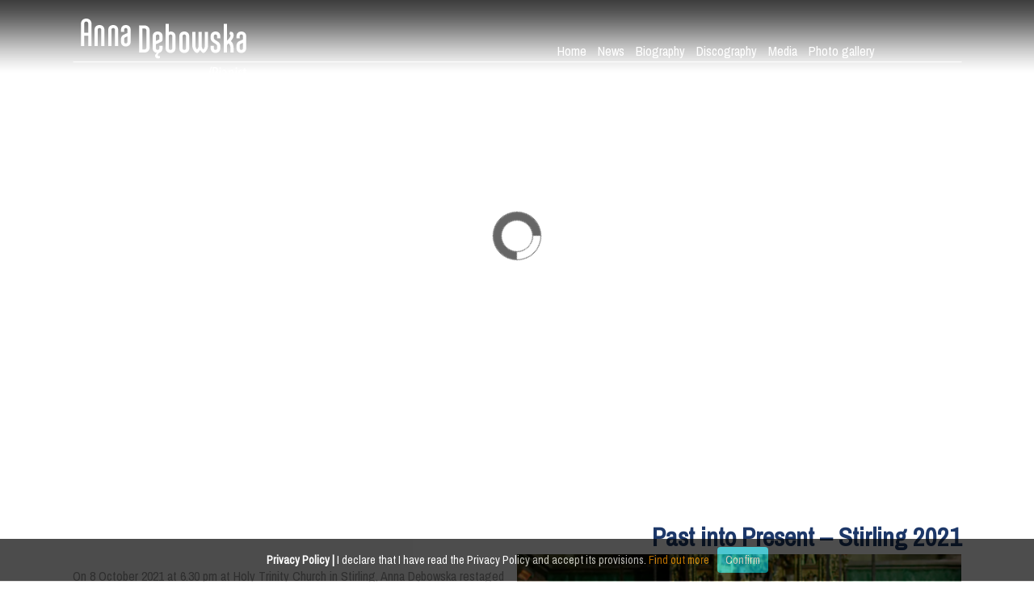

--- FILE ---
content_type: text/html; charset=UTF-8
request_url: https://annadebowska.net/past-into-present-stirling-2021/
body_size: 22834
content:
<!DOCTYPE html>
<html lang="pl">
    <head>
	            <meta charset="utf-8" >
        <meta name="Keywords" content="">
        <meta name="robots" content="index,all,follow"> 
        <meta name="revisit-after" content="1 day">
        <meta name="Description" content="">
        <meta name="Author" content="Piotr Glab;  piotr@hexade.com; www.hexade.com">
        <meta name="Copyright" content="hexade.com">
        <meta name="reply-to" content="piotr@hexade.com">
		<meta name=viewport content="width=device-width, initial-scale=1">   

        <link rel="stylesheet" href="https://annadebowska.net/wp-content/themes/hexade/css/style.css"> 
        <link rel="stylesheet" href="https://annadebowska.net/wp-content/themes/hexade/css/styleStandard.css">         
        
        <title>Anna Dębowska -   Past into Present &#8211; Stirling 2021</title>

        <!-- czcionka nagłówki -->
		<link href='https://fonts.googleapis.com/css?family=Amatic+SC&subset=latin,latin-ext' rel='stylesheet' type='text/css'>        
        
		<!-- czcionka skróty artykułów-->
        <link href='https://fonts.googleapis.com/css?family=Archivo+Narrow&subset=latin,latin-ext' rel='stylesheet' type='text/css'>
        
        <!-- czcionka guziki -->
		<link href='https://fonts.googleapis.com/css?family=Anton&subset=latin,latin-ext' rel='stylesheet' type='text/css'>
        
		<script src="https://annadebowska.net/wp-content/themes/hexade/js/jquery.js"></script>   

		<!-- COOKIES Monit -->
		<script type="text/javascript" src="https://annadebowska.net/wp-content/themes/hexade/js/whcookies.js"></script>  

        <!-- Dane generowane przez WP -->
		<meta name='robots' content='max-image-preview:large' />
<link rel="alternate" title="oEmbed (JSON)" type="application/json+oembed" href="https://annadebowska.net/wp-json/oembed/1.0/embed?url=https%3A%2F%2Fannadebowska.net%2Fpast-into-present-stirling-2021%2F" />
<link rel="alternate" title="oEmbed (XML)" type="text/xml+oembed" href="https://annadebowska.net/wp-json/oembed/1.0/embed?url=https%3A%2F%2Fannadebowska.net%2Fpast-into-present-stirling-2021%2F&#038;format=xml" />
<style id='wp-img-auto-sizes-contain-inline-css' type='text/css'>
img:is([sizes=auto i],[sizes^="auto," i]){contain-intrinsic-size:3000px 1500px}
/*# sourceURL=wp-img-auto-sizes-contain-inline-css */
</style>
<style id='wp-emoji-styles-inline-css' type='text/css'>

	img.wp-smiley, img.emoji {
		display: inline !important;
		border: none !important;
		box-shadow: none !important;
		height: 1em !important;
		width: 1em !important;
		margin: 0 0.07em !important;
		vertical-align: -0.1em !important;
		background: none !important;
		padding: 0 !important;
	}
/*# sourceURL=wp-emoji-styles-inline-css */
</style>
<style id='wp-block-library-inline-css' type='text/css'>
:root{--wp-block-synced-color:#7a00df;--wp-block-synced-color--rgb:122,0,223;--wp-bound-block-color:var(--wp-block-synced-color);--wp-editor-canvas-background:#ddd;--wp-admin-theme-color:#007cba;--wp-admin-theme-color--rgb:0,124,186;--wp-admin-theme-color-darker-10:#006ba1;--wp-admin-theme-color-darker-10--rgb:0,107,160.5;--wp-admin-theme-color-darker-20:#005a87;--wp-admin-theme-color-darker-20--rgb:0,90,135;--wp-admin-border-width-focus:2px}@media (min-resolution:192dpi){:root{--wp-admin-border-width-focus:1.5px}}.wp-element-button{cursor:pointer}:root .has-very-light-gray-background-color{background-color:#eee}:root .has-very-dark-gray-background-color{background-color:#313131}:root .has-very-light-gray-color{color:#eee}:root .has-very-dark-gray-color{color:#313131}:root .has-vivid-green-cyan-to-vivid-cyan-blue-gradient-background{background:linear-gradient(135deg,#00d084,#0693e3)}:root .has-purple-crush-gradient-background{background:linear-gradient(135deg,#34e2e4,#4721fb 50%,#ab1dfe)}:root .has-hazy-dawn-gradient-background{background:linear-gradient(135deg,#faaca8,#dad0ec)}:root .has-subdued-olive-gradient-background{background:linear-gradient(135deg,#fafae1,#67a671)}:root .has-atomic-cream-gradient-background{background:linear-gradient(135deg,#fdd79a,#004a59)}:root .has-nightshade-gradient-background{background:linear-gradient(135deg,#330968,#31cdcf)}:root .has-midnight-gradient-background{background:linear-gradient(135deg,#020381,#2874fc)}:root{--wp--preset--font-size--normal:16px;--wp--preset--font-size--huge:42px}.has-regular-font-size{font-size:1em}.has-larger-font-size{font-size:2.625em}.has-normal-font-size{font-size:var(--wp--preset--font-size--normal)}.has-huge-font-size{font-size:var(--wp--preset--font-size--huge)}.has-text-align-center{text-align:center}.has-text-align-left{text-align:left}.has-text-align-right{text-align:right}.has-fit-text{white-space:nowrap!important}#end-resizable-editor-section{display:none}.aligncenter{clear:both}.items-justified-left{justify-content:flex-start}.items-justified-center{justify-content:center}.items-justified-right{justify-content:flex-end}.items-justified-space-between{justify-content:space-between}.screen-reader-text{border:0;clip-path:inset(50%);height:1px;margin:-1px;overflow:hidden;padding:0;position:absolute;width:1px;word-wrap:normal!important}.screen-reader-text:focus{background-color:#ddd;clip-path:none;color:#444;display:block;font-size:1em;height:auto;left:5px;line-height:normal;padding:15px 23px 14px;text-decoration:none;top:5px;width:auto;z-index:100000}html :where(.has-border-color){border-style:solid}html :where([style*=border-top-color]){border-top-style:solid}html :where([style*=border-right-color]){border-right-style:solid}html :where([style*=border-bottom-color]){border-bottom-style:solid}html :where([style*=border-left-color]){border-left-style:solid}html :where([style*=border-width]){border-style:solid}html :where([style*=border-top-width]){border-top-style:solid}html :where([style*=border-right-width]){border-right-style:solid}html :where([style*=border-bottom-width]){border-bottom-style:solid}html :where([style*=border-left-width]){border-left-style:solid}html :where(img[class*=wp-image-]){height:auto;max-width:100%}:where(figure){margin:0 0 1em}html :where(.is-position-sticky){--wp-admin--admin-bar--position-offset:var(--wp-admin--admin-bar--height,0px)}@media screen and (max-width:600px){html :where(.is-position-sticky){--wp-admin--admin-bar--position-offset:0px}}

/*# sourceURL=wp-block-library-inline-css */
</style><style id='wp-block-heading-inline-css' type='text/css'>
h1:where(.wp-block-heading).has-background,h2:where(.wp-block-heading).has-background,h3:where(.wp-block-heading).has-background,h4:where(.wp-block-heading).has-background,h5:where(.wp-block-heading).has-background,h6:where(.wp-block-heading).has-background{padding:1.25em 2.375em}h1.has-text-align-left[style*=writing-mode]:where([style*=vertical-lr]),h1.has-text-align-right[style*=writing-mode]:where([style*=vertical-rl]),h2.has-text-align-left[style*=writing-mode]:where([style*=vertical-lr]),h2.has-text-align-right[style*=writing-mode]:where([style*=vertical-rl]),h3.has-text-align-left[style*=writing-mode]:where([style*=vertical-lr]),h3.has-text-align-right[style*=writing-mode]:where([style*=vertical-rl]),h4.has-text-align-left[style*=writing-mode]:where([style*=vertical-lr]),h4.has-text-align-right[style*=writing-mode]:where([style*=vertical-rl]),h5.has-text-align-left[style*=writing-mode]:where([style*=vertical-lr]),h5.has-text-align-right[style*=writing-mode]:where([style*=vertical-rl]),h6.has-text-align-left[style*=writing-mode]:where([style*=vertical-lr]),h6.has-text-align-right[style*=writing-mode]:where([style*=vertical-rl]){rotate:180deg}
/*# sourceURL=https://annadebowska.net/wp-includes/blocks/heading/style.min.css */
</style>
<style id='wp-block-columns-inline-css' type='text/css'>
.wp-block-columns{box-sizing:border-box;display:flex;flex-wrap:wrap!important}@media (min-width:782px){.wp-block-columns{flex-wrap:nowrap!important}}.wp-block-columns{align-items:normal!important}.wp-block-columns.are-vertically-aligned-top{align-items:flex-start}.wp-block-columns.are-vertically-aligned-center{align-items:center}.wp-block-columns.are-vertically-aligned-bottom{align-items:flex-end}@media (max-width:781px){.wp-block-columns:not(.is-not-stacked-on-mobile)>.wp-block-column{flex-basis:100%!important}}@media (min-width:782px){.wp-block-columns:not(.is-not-stacked-on-mobile)>.wp-block-column{flex-basis:0;flex-grow:1}.wp-block-columns:not(.is-not-stacked-on-mobile)>.wp-block-column[style*=flex-basis]{flex-grow:0}}.wp-block-columns.is-not-stacked-on-mobile{flex-wrap:nowrap!important}.wp-block-columns.is-not-stacked-on-mobile>.wp-block-column{flex-basis:0;flex-grow:1}.wp-block-columns.is-not-stacked-on-mobile>.wp-block-column[style*=flex-basis]{flex-grow:0}:where(.wp-block-columns){margin-bottom:1.75em}:where(.wp-block-columns.has-background){padding:1.25em 2.375em}.wp-block-column{flex-grow:1;min-width:0;overflow-wrap:break-word;word-break:break-word}.wp-block-column.is-vertically-aligned-top{align-self:flex-start}.wp-block-column.is-vertically-aligned-center{align-self:center}.wp-block-column.is-vertically-aligned-bottom{align-self:flex-end}.wp-block-column.is-vertically-aligned-stretch{align-self:stretch}.wp-block-column.is-vertically-aligned-bottom,.wp-block-column.is-vertically-aligned-center,.wp-block-column.is-vertically-aligned-top{width:100%}
/*# sourceURL=https://annadebowska.net/wp-includes/blocks/columns/style.min.css */
</style>
<style id='wp-block-paragraph-inline-css' type='text/css'>
.is-small-text{font-size:.875em}.is-regular-text{font-size:1em}.is-large-text{font-size:2.25em}.is-larger-text{font-size:3em}.has-drop-cap:not(:focus):first-letter{float:left;font-size:8.4em;font-style:normal;font-weight:100;line-height:.68;margin:.05em .1em 0 0;text-transform:uppercase}body.rtl .has-drop-cap:not(:focus):first-letter{float:none;margin-left:.1em}p.has-drop-cap.has-background{overflow:hidden}:root :where(p.has-background){padding:1.25em 2.375em}:where(p.has-text-color:not(.has-link-color)) a{color:inherit}p.has-text-align-left[style*="writing-mode:vertical-lr"],p.has-text-align-right[style*="writing-mode:vertical-rl"]{rotate:180deg}
/*# sourceURL=https://annadebowska.net/wp-includes/blocks/paragraph/style.min.css */
</style>
<style id='global-styles-inline-css' type='text/css'>
:root{--wp--preset--aspect-ratio--square: 1;--wp--preset--aspect-ratio--4-3: 4/3;--wp--preset--aspect-ratio--3-4: 3/4;--wp--preset--aspect-ratio--3-2: 3/2;--wp--preset--aspect-ratio--2-3: 2/3;--wp--preset--aspect-ratio--16-9: 16/9;--wp--preset--aspect-ratio--9-16: 9/16;--wp--preset--color--black: #000000;--wp--preset--color--cyan-bluish-gray: #abb8c3;--wp--preset--color--white: #ffffff;--wp--preset--color--pale-pink: #f78da7;--wp--preset--color--vivid-red: #cf2e2e;--wp--preset--color--luminous-vivid-orange: #ff6900;--wp--preset--color--luminous-vivid-amber: #fcb900;--wp--preset--color--light-green-cyan: #7bdcb5;--wp--preset--color--vivid-green-cyan: #00d084;--wp--preset--color--pale-cyan-blue: #8ed1fc;--wp--preset--color--vivid-cyan-blue: #0693e3;--wp--preset--color--vivid-purple: #9b51e0;--wp--preset--gradient--vivid-cyan-blue-to-vivid-purple: linear-gradient(135deg,rgb(6,147,227) 0%,rgb(155,81,224) 100%);--wp--preset--gradient--light-green-cyan-to-vivid-green-cyan: linear-gradient(135deg,rgb(122,220,180) 0%,rgb(0,208,130) 100%);--wp--preset--gradient--luminous-vivid-amber-to-luminous-vivid-orange: linear-gradient(135deg,rgb(252,185,0) 0%,rgb(255,105,0) 100%);--wp--preset--gradient--luminous-vivid-orange-to-vivid-red: linear-gradient(135deg,rgb(255,105,0) 0%,rgb(207,46,46) 100%);--wp--preset--gradient--very-light-gray-to-cyan-bluish-gray: linear-gradient(135deg,rgb(238,238,238) 0%,rgb(169,184,195) 100%);--wp--preset--gradient--cool-to-warm-spectrum: linear-gradient(135deg,rgb(74,234,220) 0%,rgb(151,120,209) 20%,rgb(207,42,186) 40%,rgb(238,44,130) 60%,rgb(251,105,98) 80%,rgb(254,248,76) 100%);--wp--preset--gradient--blush-light-purple: linear-gradient(135deg,rgb(255,206,236) 0%,rgb(152,150,240) 100%);--wp--preset--gradient--blush-bordeaux: linear-gradient(135deg,rgb(254,205,165) 0%,rgb(254,45,45) 50%,rgb(107,0,62) 100%);--wp--preset--gradient--luminous-dusk: linear-gradient(135deg,rgb(255,203,112) 0%,rgb(199,81,192) 50%,rgb(65,88,208) 100%);--wp--preset--gradient--pale-ocean: linear-gradient(135deg,rgb(255,245,203) 0%,rgb(182,227,212) 50%,rgb(51,167,181) 100%);--wp--preset--gradient--electric-grass: linear-gradient(135deg,rgb(202,248,128) 0%,rgb(113,206,126) 100%);--wp--preset--gradient--midnight: linear-gradient(135deg,rgb(2,3,129) 0%,rgb(40,116,252) 100%);--wp--preset--font-size--small: 13px;--wp--preset--font-size--medium: 20px;--wp--preset--font-size--large: 36px;--wp--preset--font-size--x-large: 42px;--wp--preset--spacing--20: 0.44rem;--wp--preset--spacing--30: 0.67rem;--wp--preset--spacing--40: 1rem;--wp--preset--spacing--50: 1.5rem;--wp--preset--spacing--60: 2.25rem;--wp--preset--spacing--70: 3.38rem;--wp--preset--spacing--80: 5.06rem;--wp--preset--shadow--natural: 6px 6px 9px rgba(0, 0, 0, 0.2);--wp--preset--shadow--deep: 12px 12px 50px rgba(0, 0, 0, 0.4);--wp--preset--shadow--sharp: 6px 6px 0px rgba(0, 0, 0, 0.2);--wp--preset--shadow--outlined: 6px 6px 0px -3px rgb(255, 255, 255), 6px 6px rgb(0, 0, 0);--wp--preset--shadow--crisp: 6px 6px 0px rgb(0, 0, 0);}:where(.is-layout-flex){gap: 0.5em;}:where(.is-layout-grid){gap: 0.5em;}body .is-layout-flex{display: flex;}.is-layout-flex{flex-wrap: wrap;align-items: center;}.is-layout-flex > :is(*, div){margin: 0;}body .is-layout-grid{display: grid;}.is-layout-grid > :is(*, div){margin: 0;}:where(.wp-block-columns.is-layout-flex){gap: 2em;}:where(.wp-block-columns.is-layout-grid){gap: 2em;}:where(.wp-block-post-template.is-layout-flex){gap: 1.25em;}:where(.wp-block-post-template.is-layout-grid){gap: 1.25em;}.has-black-color{color: var(--wp--preset--color--black) !important;}.has-cyan-bluish-gray-color{color: var(--wp--preset--color--cyan-bluish-gray) !important;}.has-white-color{color: var(--wp--preset--color--white) !important;}.has-pale-pink-color{color: var(--wp--preset--color--pale-pink) !important;}.has-vivid-red-color{color: var(--wp--preset--color--vivid-red) !important;}.has-luminous-vivid-orange-color{color: var(--wp--preset--color--luminous-vivid-orange) !important;}.has-luminous-vivid-amber-color{color: var(--wp--preset--color--luminous-vivid-amber) !important;}.has-light-green-cyan-color{color: var(--wp--preset--color--light-green-cyan) !important;}.has-vivid-green-cyan-color{color: var(--wp--preset--color--vivid-green-cyan) !important;}.has-pale-cyan-blue-color{color: var(--wp--preset--color--pale-cyan-blue) !important;}.has-vivid-cyan-blue-color{color: var(--wp--preset--color--vivid-cyan-blue) !important;}.has-vivid-purple-color{color: var(--wp--preset--color--vivid-purple) !important;}.has-black-background-color{background-color: var(--wp--preset--color--black) !important;}.has-cyan-bluish-gray-background-color{background-color: var(--wp--preset--color--cyan-bluish-gray) !important;}.has-white-background-color{background-color: var(--wp--preset--color--white) !important;}.has-pale-pink-background-color{background-color: var(--wp--preset--color--pale-pink) !important;}.has-vivid-red-background-color{background-color: var(--wp--preset--color--vivid-red) !important;}.has-luminous-vivid-orange-background-color{background-color: var(--wp--preset--color--luminous-vivid-orange) !important;}.has-luminous-vivid-amber-background-color{background-color: var(--wp--preset--color--luminous-vivid-amber) !important;}.has-light-green-cyan-background-color{background-color: var(--wp--preset--color--light-green-cyan) !important;}.has-vivid-green-cyan-background-color{background-color: var(--wp--preset--color--vivid-green-cyan) !important;}.has-pale-cyan-blue-background-color{background-color: var(--wp--preset--color--pale-cyan-blue) !important;}.has-vivid-cyan-blue-background-color{background-color: var(--wp--preset--color--vivid-cyan-blue) !important;}.has-vivid-purple-background-color{background-color: var(--wp--preset--color--vivid-purple) !important;}.has-black-border-color{border-color: var(--wp--preset--color--black) !important;}.has-cyan-bluish-gray-border-color{border-color: var(--wp--preset--color--cyan-bluish-gray) !important;}.has-white-border-color{border-color: var(--wp--preset--color--white) !important;}.has-pale-pink-border-color{border-color: var(--wp--preset--color--pale-pink) !important;}.has-vivid-red-border-color{border-color: var(--wp--preset--color--vivid-red) !important;}.has-luminous-vivid-orange-border-color{border-color: var(--wp--preset--color--luminous-vivid-orange) !important;}.has-luminous-vivid-amber-border-color{border-color: var(--wp--preset--color--luminous-vivid-amber) !important;}.has-light-green-cyan-border-color{border-color: var(--wp--preset--color--light-green-cyan) !important;}.has-vivid-green-cyan-border-color{border-color: var(--wp--preset--color--vivid-green-cyan) !important;}.has-pale-cyan-blue-border-color{border-color: var(--wp--preset--color--pale-cyan-blue) !important;}.has-vivid-cyan-blue-border-color{border-color: var(--wp--preset--color--vivid-cyan-blue) !important;}.has-vivid-purple-border-color{border-color: var(--wp--preset--color--vivid-purple) !important;}.has-vivid-cyan-blue-to-vivid-purple-gradient-background{background: var(--wp--preset--gradient--vivid-cyan-blue-to-vivid-purple) !important;}.has-light-green-cyan-to-vivid-green-cyan-gradient-background{background: var(--wp--preset--gradient--light-green-cyan-to-vivid-green-cyan) !important;}.has-luminous-vivid-amber-to-luminous-vivid-orange-gradient-background{background: var(--wp--preset--gradient--luminous-vivid-amber-to-luminous-vivid-orange) !important;}.has-luminous-vivid-orange-to-vivid-red-gradient-background{background: var(--wp--preset--gradient--luminous-vivid-orange-to-vivid-red) !important;}.has-very-light-gray-to-cyan-bluish-gray-gradient-background{background: var(--wp--preset--gradient--very-light-gray-to-cyan-bluish-gray) !important;}.has-cool-to-warm-spectrum-gradient-background{background: var(--wp--preset--gradient--cool-to-warm-spectrum) !important;}.has-blush-light-purple-gradient-background{background: var(--wp--preset--gradient--blush-light-purple) !important;}.has-blush-bordeaux-gradient-background{background: var(--wp--preset--gradient--blush-bordeaux) !important;}.has-luminous-dusk-gradient-background{background: var(--wp--preset--gradient--luminous-dusk) !important;}.has-pale-ocean-gradient-background{background: var(--wp--preset--gradient--pale-ocean) !important;}.has-electric-grass-gradient-background{background: var(--wp--preset--gradient--electric-grass) !important;}.has-midnight-gradient-background{background: var(--wp--preset--gradient--midnight) !important;}.has-small-font-size{font-size: var(--wp--preset--font-size--small) !important;}.has-medium-font-size{font-size: var(--wp--preset--font-size--medium) !important;}.has-large-font-size{font-size: var(--wp--preset--font-size--large) !important;}.has-x-large-font-size{font-size: var(--wp--preset--font-size--x-large) !important;}
:where(.wp-block-columns.is-layout-flex){gap: 2em;}:where(.wp-block-columns.is-layout-grid){gap: 2em;}
/*# sourceURL=global-styles-inline-css */
</style>
<style id='core-block-supports-inline-css' type='text/css'>
.wp-container-core-columns-is-layout-9d6595d7{flex-wrap:nowrap;}
/*# sourceURL=core-block-supports-inline-css */
</style>

<style id='classic-theme-styles-inline-css' type='text/css'>
/*! This file is auto-generated */
.wp-block-button__link{color:#fff;background-color:#32373c;border-radius:9999px;box-shadow:none;text-decoration:none;padding:calc(.667em + 2px) calc(1.333em + 2px);font-size:1.125em}.wp-block-file__button{background:#32373c;color:#fff;text-decoration:none}
/*# sourceURL=/wp-includes/css/classic-themes.min.css */
</style>
<link rel='stylesheet' id='wpos-slick-style-css' href='https://annadebowska.net/wp-content/plugins/wp-responsive-recent-post-slider/assets/css/slick.css?ver=3.6.4' type='text/css' media='all' />
<link rel='stylesheet' id='wppsac-public-style-css' href='https://annadebowska.net/wp-content/plugins/wp-responsive-recent-post-slider/assets/css/recent-post-style.css?ver=3.6.4' type='text/css' media='all' />
<link rel='stylesheet' id='uagb-slick-css-css' href='https://annadebowska.net/wp-content/plugins/ultimate-addons-for-gutenberg/assets/css/slick.min.css?ver=2.19.7' type='text/css' media='all' />
<link rel='stylesheet' id='uagb-swiper-css-css' href='https://annadebowska.net/wp-content/plugins/ultimate-addons-for-gutenberg/assets/css/swiper-bundle.min.css?ver=2.19.7' type='text/css' media='all' />
<link rel='stylesheet' id='uag-style-188-css' href='https://annadebowska.net/wp-content/uploads/uag-plugin/assets/0/uag-css-188.css?ver=1769903220' type='text/css' media='all' />
<link rel="stylesheet" type="text/css" href="https://annadebowska.net/wp-content/plugins/smart-slider-3/Public/SmartSlider3/Application/Frontend/Assets/dist/smartslider.min.css?ver=5b52c66b" media="all">
<style data-related="n2-ss-3">div#n2-ss-3 .n2-ss-slider-1{display:grid;position:relative;}div#n2-ss-3 .n2-ss-slider-2{display:grid;position:relative;overflow:hidden;padding:0px 0px 0px 0px;border:0px solid RGBA(62,62,62,1);border-radius:0px;background-clip:padding-box;background-repeat:repeat;background-position:50% 50%;background-size:cover;background-attachment:scroll;z-index:1;}div#n2-ss-3:not(.n2-ss-loaded) .n2-ss-slider-2{background-image:none !important;}div#n2-ss-3 .n2-ss-slider-3{display:grid;grid-template-areas:'cover';position:relative;overflow:hidden;z-index:10;}div#n2-ss-3 .n2-ss-slider-3 > *{grid-area:cover;}div#n2-ss-3 .n2-ss-slide-backgrounds,div#n2-ss-3 .n2-ss-slider-3 > .n2-ss-divider{position:relative;}div#n2-ss-3 .n2-ss-slide-backgrounds{z-index:10;}div#n2-ss-3 .n2-ss-slide-backgrounds > *{overflow:hidden;}div#n2-ss-3 .n2-ss-slide-background{transform:translateX(-100000px);}div#n2-ss-3 .n2-ss-slider-4{place-self:center;position:relative;width:100%;height:100%;z-index:20;display:grid;grid-template-areas:'slide';}div#n2-ss-3 .n2-ss-slider-4 > *{grid-area:slide;}div#n2-ss-3.n2-ss-full-page--constrain-ratio .n2-ss-slider-4{height:auto;}div#n2-ss-3 .n2-ss-slide{display:grid;place-items:center;grid-auto-columns:100%;position:relative;z-index:20;-webkit-backface-visibility:hidden;transform:translateX(-100000px);}div#n2-ss-3 .n2-ss-slide{perspective:1500px;}div#n2-ss-3 .n2-ss-slide-active{z-index:21;}.n2-ss-background-animation{position:absolute;top:0;left:0;width:100%;height:100%;z-index:3;}div#n2-ss-3 .nextend-arrow{cursor:pointer;overflow:hidden;line-height:0 !important;z-index:18;-webkit-user-select:none;}div#n2-ss-3 .nextend-arrow img{position:relative;display:block;}div#n2-ss-3 .nextend-arrow img.n2-arrow-hover-img{display:none;}div#n2-ss-3 .nextend-arrow:FOCUS img.n2-arrow-hover-img,div#n2-ss-3 .nextend-arrow:HOVER img.n2-arrow-hover-img{display:inline;}div#n2-ss-3 .nextend-arrow:FOCUS img.n2-arrow-normal-img,div#n2-ss-3 .nextend-arrow:HOVER img.n2-arrow-normal-img{display:none;}div#n2-ss-3 .nextend-arrow-animated{overflow:hidden;}div#n2-ss-3 .nextend-arrow-animated > div{position:relative;}div#n2-ss-3 .nextend-arrow-animated .n2-active{position:absolute;}div#n2-ss-3 .nextend-arrow-animated-fade{transition:background 0.3s, opacity 0.4s;}div#n2-ss-3 .nextend-arrow-animated-horizontal > div{transition:all 0.4s;transform:none;}div#n2-ss-3 .nextend-arrow-animated-horizontal .n2-active{top:0;}div#n2-ss-3 .nextend-arrow-previous.nextend-arrow-animated-horizontal .n2-active{left:100%;}div#n2-ss-3 .nextend-arrow-next.nextend-arrow-animated-horizontal .n2-active{right:100%;}div#n2-ss-3 .nextend-arrow-previous.nextend-arrow-animated-horizontal:HOVER > div,div#n2-ss-3 .nextend-arrow-previous.nextend-arrow-animated-horizontal:FOCUS > div{transform:translateX(-100%);}div#n2-ss-3 .nextend-arrow-next.nextend-arrow-animated-horizontal:HOVER > div,div#n2-ss-3 .nextend-arrow-next.nextend-arrow-animated-horizontal:FOCUS > div{transform:translateX(100%);}div#n2-ss-3 .nextend-arrow-animated-vertical > div{transition:all 0.4s;transform:none;}div#n2-ss-3 .nextend-arrow-animated-vertical .n2-active{left:0;}div#n2-ss-3 .nextend-arrow-previous.nextend-arrow-animated-vertical .n2-active{top:100%;}div#n2-ss-3 .nextend-arrow-next.nextend-arrow-animated-vertical .n2-active{bottom:100%;}div#n2-ss-3 .nextend-arrow-previous.nextend-arrow-animated-vertical:HOVER > div,div#n2-ss-3 .nextend-arrow-previous.nextend-arrow-animated-vertical:FOCUS > div{transform:translateY(-100%);}div#n2-ss-3 .nextend-arrow-next.nextend-arrow-animated-vertical:HOVER > div,div#n2-ss-3 .nextend-arrow-next.nextend-arrow-animated-vertical:FOCUS > div{transform:translateY(100%);}div#n2-ss-3 .n2-ss-slide-limiter{max-width:1920px;}div#n2-ss-3 .n-uc-YdHeBYSUS0JP{padding:10px 10px 10px 10px}div#n2-ss-3 .n-uc-JAUmDxJJ8SZq-inner{padding:10px 10px 10px 10px;justify-content:center}div#n2-ss-3 .n-uc-JAUmDxJJ8SZq{align-self:center;}div#n2-ss-3 .n-uc-fyVI39iVNRvi{padding:10px 10px 10px 10px}div#n2-ss-3 .n-uc-s4gqwztTK96F-inner{padding:10px 10px 10px 10px;justify-content:center}div#n2-ss-3 .n-uc-s4gqwztTK96F{align-self:center;}div#n2-ss-3 .n-uc-dbqAPotj7O7v{padding:10px 10px 10px 10px}div#n2-ss-3 .n-uc-ATRcdHPg4A9C-inner{padding:10px 10px 10px 10px;justify-content:center}div#n2-ss-3 .n-uc-ATRcdHPg4A9C{align-self:center;}div#n2-ss-3 .n-uc-2rh2wv4qiubx{padding:10px 10px 10px 10px}div#n2-ss-3 .n-uc-bdXaY1PL0tjT-inner{padding:10px 10px 10px 10px;justify-content:center}div#n2-ss-3 .n-uc-bdXaY1PL0tjT{align-self:center;}div#n2-ss-3 .n-uc-2w8xvKgkFX8D{padding:10px 10px 10px 10px}div#n2-ss-3 .n-uc-XmP5yq6gaaEO-inner{padding:10px 10px 10px 10px;justify-content:center}div#n2-ss-3 .n-uc-XmP5yq6gaaEO{align-self:center;}div#n2-ss-3 .n-uc-5mnMYEpEzYzc{padding:10px 10px 10px 10px}div#n2-ss-3 .n-uc-yQyHGXaUcSfg-inner{padding:10px 10px 10px 10px;justify-content:center}div#n2-ss-3 .n-uc-yQyHGXaUcSfg{align-self:center;}div#n2-ss-3 .n-uc-Xtl0EqoobZzA{padding:10px 10px 10px 10px}div#n2-ss-3 .n-uc-x2d540wrvb6X-inner{padding:10px 10px 10px 10px;justify-content:center}div#n2-ss-3 .n-uc-x2d540wrvb6X{align-self:center;}div#n2-ss-3 .nextend-arrow img{width: 32px}@media (min-width: 1200px){div#n2-ss-3 [data-hide-desktopportrait="1"]{display: none !important;}}@media (orientation: landscape) and (max-width: 1199px) and (min-width: 901px),(orientation: portrait) and (max-width: 1199px) and (min-width: 701px){div#n2-ss-3 [data-hide-tabletportrait="1"]{display: none !important;}}@media (orientation: landscape) and (max-width: 900px),(orientation: portrait) and (max-width: 700px){div#n2-ss-3 [data-hide-mobileportrait="1"]{display: none !important;}div#n2-ss-3 .nextend-arrow img{width: 16px}}</style>
<style data-related="n2-ss-4">div#n2-ss-4 .n2-ss-slider-1{display:grid;position:relative;}div#n2-ss-4 .n2-ss-slider-2{display:grid;position:relative;overflow:hidden;padding:0px 0px 0px 0px;border:0px solid RGBA(62,62,62,1);border-radius:0px;background-clip:padding-box;background-repeat:repeat;background-position:50% 50%;background-size:cover;background-attachment:scroll;z-index:1;}div#n2-ss-4:not(.n2-ss-loaded) .n2-ss-slider-2{background-image:none !important;}div#n2-ss-4 .n2-ss-slider-3{display:grid;grid-template-areas:'cover';position:relative;overflow:hidden;z-index:10;}div#n2-ss-4 .n2-ss-slider-3 > *{grid-area:cover;}div#n2-ss-4 .n2-ss-slide-backgrounds,div#n2-ss-4 .n2-ss-slider-3 > .n2-ss-divider{position:relative;}div#n2-ss-4 .n2-ss-slide-backgrounds{z-index:10;}div#n2-ss-4 .n2-ss-slide-backgrounds > *{overflow:hidden;}div#n2-ss-4 .n2-ss-slide-background{transform:translateX(-100000px);}div#n2-ss-4 .n2-ss-slider-4{place-self:center;position:relative;width:100%;height:100%;z-index:20;display:grid;grid-template-areas:'slide';}div#n2-ss-4 .n2-ss-slider-4 > *{grid-area:slide;}div#n2-ss-4.n2-ss-full-page--constrain-ratio .n2-ss-slider-4{height:auto;}div#n2-ss-4 .n2-ss-slide{display:grid;place-items:center;grid-auto-columns:100%;position:relative;z-index:20;-webkit-backface-visibility:hidden;transform:translateX(-100000px);}div#n2-ss-4 .n2-ss-slide{perspective:1500px;}div#n2-ss-4 .n2-ss-slide-active{z-index:21;}.n2-ss-background-animation{position:absolute;top:0;left:0;width:100%;height:100%;z-index:3;}div#n2-ss-4 .nextend-arrow{cursor:pointer;overflow:hidden;line-height:0 !important;z-index:18;-webkit-user-select:none;}div#n2-ss-4 .nextend-arrow img{position:relative;display:block;}div#n2-ss-4 .nextend-arrow img.n2-arrow-hover-img{display:none;}div#n2-ss-4 .nextend-arrow:FOCUS img.n2-arrow-hover-img,div#n2-ss-4 .nextend-arrow:HOVER img.n2-arrow-hover-img{display:inline;}div#n2-ss-4 .nextend-arrow:FOCUS img.n2-arrow-normal-img,div#n2-ss-4 .nextend-arrow:HOVER img.n2-arrow-normal-img{display:none;}div#n2-ss-4 .nextend-arrow-animated{overflow:hidden;}div#n2-ss-4 .nextend-arrow-animated > div{position:relative;}div#n2-ss-4 .nextend-arrow-animated .n2-active{position:absolute;}div#n2-ss-4 .nextend-arrow-animated-fade{transition:background 0.3s, opacity 0.4s;}div#n2-ss-4 .nextend-arrow-animated-horizontal > div{transition:all 0.4s;transform:none;}div#n2-ss-4 .nextend-arrow-animated-horizontal .n2-active{top:0;}div#n2-ss-4 .nextend-arrow-previous.nextend-arrow-animated-horizontal .n2-active{left:100%;}div#n2-ss-4 .nextend-arrow-next.nextend-arrow-animated-horizontal .n2-active{right:100%;}div#n2-ss-4 .nextend-arrow-previous.nextend-arrow-animated-horizontal:HOVER > div,div#n2-ss-4 .nextend-arrow-previous.nextend-arrow-animated-horizontal:FOCUS > div{transform:translateX(-100%);}div#n2-ss-4 .nextend-arrow-next.nextend-arrow-animated-horizontal:HOVER > div,div#n2-ss-4 .nextend-arrow-next.nextend-arrow-animated-horizontal:FOCUS > div{transform:translateX(100%);}div#n2-ss-4 .nextend-arrow-animated-vertical > div{transition:all 0.4s;transform:none;}div#n2-ss-4 .nextend-arrow-animated-vertical .n2-active{left:0;}div#n2-ss-4 .nextend-arrow-previous.nextend-arrow-animated-vertical .n2-active{top:100%;}div#n2-ss-4 .nextend-arrow-next.nextend-arrow-animated-vertical .n2-active{bottom:100%;}div#n2-ss-4 .nextend-arrow-previous.nextend-arrow-animated-vertical:HOVER > div,div#n2-ss-4 .nextend-arrow-previous.nextend-arrow-animated-vertical:FOCUS > div{transform:translateY(-100%);}div#n2-ss-4 .nextend-arrow-next.nextend-arrow-animated-vertical:HOVER > div,div#n2-ss-4 .nextend-arrow-next.nextend-arrow-animated-vertical:FOCUS > div{transform:translateY(100%);}div#n2-ss-4 .n2-ss-slide-limiter{max-width:1100px;}div#n2-ss-4 .nextend-arrow img{width: 32px}@media (min-width: 1200px){div#n2-ss-4 [data-hide-desktopportrait="1"]{display: none !important;}}@media (orientation: landscape) and (max-width: 1199px) and (min-width: 901px),(orientation: portrait) and (max-width: 1199px) and (min-width: 701px){div#n2-ss-4 [data-hide-tabletportrait="1"]{display: none !important;}}@media (orientation: landscape) and (max-width: 900px),(orientation: portrait) and (max-width: 700px){div#n2-ss-4 [data-hide-mobileportrait="1"]{display: none !important;}div#n2-ss-4 .nextend-arrow img{width: 16px}}</style>
<script>(function(){this._N2=this._N2||{_r:[],_d:[],r:function(){this._r.push(arguments)},d:function(){this._d.push(arguments)}}}).call(window);</script><script src="https://annadebowska.net/wp-content/plugins/smart-slider-3/Public/SmartSlider3/Application/Frontend/Assets/dist/n2.min.js?ver=5b52c66b" defer async></script>
<script src="https://annadebowska.net/wp-content/plugins/smart-slider-3/Public/SmartSlider3/Application/Frontend/Assets/dist/smartslider-frontend.min.js?ver=5b52c66b" defer async></script>
<script src="https://annadebowska.net/wp-content/plugins/smart-slider-3/Public/SmartSlider3/Slider/SliderType/Simple/Assets/dist/ss-simple.min.js?ver=5b52c66b" defer async></script>
<script src="https://annadebowska.net/wp-content/plugins/smart-slider-3/Public/SmartSlider3/Widget/Arrow/ArrowImage/Assets/dist/w-arrow-image.min.js?ver=5b52c66b" defer async></script>
<script>_N2.r('documentReady',function(){_N2.r(["documentReady","smartslider-frontend","SmartSliderWidgetArrowImage","ss-simple"],function(){new _N2.SmartSliderSimple('n2-ss-3',{"admin":false,"background.video.mobile":1,"loadingTime":2000,"alias":{"id":0,"smoothScroll":0,"slideSwitch":0,"scroll":1},"align":"normal","isDelayed":0,"responsive":{"mediaQueries":{"all":false,"desktopportrait":["(min-width: 1200px)"],"tabletportrait":["(orientation: landscape) and (max-width: 1199px) and (min-width: 901px)","(orientation: portrait) and (max-width: 1199px) and (min-width: 701px)"],"mobileportrait":["(orientation: landscape) and (max-width: 900px)","(orientation: portrait) and (max-width: 700px)"]},"base":{"slideOuterWidth":1920,"slideOuterHeight":875,"sliderWidth":1920,"sliderHeight":875,"slideWidth":1920,"slideHeight":875},"hideOn":{"desktopLandscape":false,"desktopPortrait":false,"tabletLandscape":false,"tabletPortrait":false,"mobileLandscape":false,"mobilePortrait":false},"onResizeEnabled":true,"type":"fullwidth","sliderHeightBasedOn":"real","focusUser":1,"focusEdge":"auto","breakpoints":[{"device":"tabletPortrait","type":"max-screen-width","portraitWidth":1199,"landscapeWidth":1199},{"device":"mobilePortrait","type":"max-screen-width","portraitWidth":700,"landscapeWidth":900}],"enabledDevices":{"desktopLandscape":0,"desktopPortrait":1,"tabletLandscape":0,"tabletPortrait":1,"mobileLandscape":0,"mobilePortrait":1},"sizes":{"desktopPortrait":{"width":1920,"height":875,"max":3000,"min":1200},"tabletPortrait":{"width":701,"height":319,"customHeight":false,"max":1199,"min":701},"mobilePortrait":{"width":320,"height":145,"customHeight":false,"max":900,"min":320}},"overflowHiddenPage":0,"focus":{"offsetTop":"#wpadminbar","offsetBottom":""}},"controls":{"mousewheel":0,"touch":"horizontal","keyboard":1,"blockCarouselInteraction":1},"playWhenVisible":1,"playWhenVisibleAt":0.5,"lazyLoad":0,"lazyLoadNeighbor":0,"blockrightclick":0,"maintainSession":0,"autoplay":{"enabled":1,"start":1,"duration":5000,"autoplayLoop":1,"allowReStart":0,"pause":{"click":1,"mouse":"0","mediaStarted":1},"resume":{"click":0,"mouse":"0","mediaEnded":1,"slidechanged":0},"interval":1,"intervalModifier":"loop","intervalSlide":"current"},"perspective":1500,"layerMode":{"playOnce":0,"playFirstLayer":1,"mode":"skippable","inAnimation":"mainInEnd"},"bgAnimations":0,"mainanimation":{"type":"fade","duration":500,"delay":0,"ease":"easeOutQuad","shiftedBackgroundAnimation":0},"carousel":1,"initCallbacks":function(){new _N2.SmartSliderWidgetArrowImage(this)}})});_N2.r(["documentReady","smartslider-frontend","SmartSliderWidgetArrowImage","ss-simple"],function(){new _N2.SmartSliderSimple('n2-ss-4',{"admin":false,"background.video.mobile":1,"loadingTime":2000,"alias":{"id":0,"smoothScroll":0,"slideSwitch":0,"scroll":1},"align":"normal","isDelayed":0,"responsive":{"mediaQueries":{"all":false,"desktopportrait":["(min-width: 1200px)"],"tabletportrait":["(orientation: landscape) and (max-width: 1199px) and (min-width: 901px)","(orientation: portrait) and (max-width: 1199px) and (min-width: 701px)"],"mobileportrait":["(orientation: landscape) and (max-width: 900px)","(orientation: portrait) and (max-width: 700px)"]},"base":{"slideOuterWidth":1100,"slideOuterHeight":1100,"sliderWidth":1100,"sliderHeight":1100,"slideWidth":1100,"slideHeight":1100},"hideOn":{"desktopLandscape":false,"desktopPortrait":false,"tabletLandscape":false,"tabletPortrait":false,"mobileLandscape":false,"mobilePortrait":false},"onResizeEnabled":true,"type":"fullwidth","sliderHeightBasedOn":"real","focusUser":1,"focusEdge":"auto","breakpoints":[{"device":"tabletPortrait","type":"max-screen-width","portraitWidth":1199,"landscapeWidth":1199},{"device":"mobilePortrait","type":"max-screen-width","portraitWidth":700,"landscapeWidth":900}],"enabledDevices":{"desktopLandscape":0,"desktopPortrait":1,"tabletLandscape":0,"tabletPortrait":1,"mobileLandscape":0,"mobilePortrait":1},"sizes":{"desktopPortrait":{"width":1100,"height":1100,"max":3000,"min":1100},"tabletPortrait":{"width":701,"height":701,"customHeight":false,"max":1199,"min":701},"mobilePortrait":{"width":320,"height":320,"customHeight":false,"max":900,"min":320}},"overflowHiddenPage":0,"focus":{"offsetTop":"#wpadminbar","offsetBottom":""}},"controls":{"mousewheel":0,"touch":"horizontal","keyboard":1,"blockCarouselInteraction":1},"playWhenVisible":1,"playWhenVisibleAt":0.5,"lazyLoad":0,"lazyLoadNeighbor":0,"blockrightclick":0,"maintainSession":0,"autoplay":{"enabled":1,"start":1,"duration":8000,"autoplayLoop":1,"allowReStart":0,"pause":{"click":1,"mouse":"0","mediaStarted":1},"resume":{"click":0,"mouse":"0","mediaEnded":1,"slidechanged":0},"interval":1,"intervalModifier":"loop","intervalSlide":"current"},"perspective":1500,"layerMode":{"playOnce":0,"playFirstLayer":1,"mode":"skippable","inAnimation":"mainInEnd"},"bgAnimations":0,"mainanimation":{"type":"fade","duration":800,"delay":0,"ease":"easeOutQuad","shiftedBackgroundAnimation":0},"carousel":1,"initCallbacks":function(){new _N2.SmartSliderWidgetArrowImage(this)}})})});</script><script type="text/javascript" src="https://annadebowska.net/wp-includes/js/jquery/jquery.min.js?ver=3.7.1" id="jquery-core-js"></script>
<script type="text/javascript" src="https://annadebowska.net/wp-includes/js/jquery/jquery-migrate.min.js?ver=3.4.1" id="jquery-migrate-js"></script>
<link rel="https://api.w.org/" href="https://annadebowska.net/wp-json/" /><link rel="alternate" title="JSON" type="application/json" href="https://annadebowska.net/wp-json/wp/v2/posts/188" /><link rel="EditURI" type="application/rsd+xml" title="RSD" href="https://annadebowska.net/xmlrpc.php?rsd" />
<meta name="generator" content="WordPress 6.9" />
<link rel="canonical" href="https://annadebowska.net/past-into-present-stirling-2021/" />
<link rel='shortlink' href='https://annadebowska.net/?p=188' />
<style id="uagb-style-conditional-extension">@media (min-width: 1025px){body .uag-hide-desktop.uagb-google-map__wrap,body .uag-hide-desktop{display:none !important}}@media (min-width: 768px) and (max-width: 1024px){body .uag-hide-tab.uagb-google-map__wrap,body .uag-hide-tab{display:none !important}}@media (max-width: 767px){body .uag-hide-mob.uagb-google-map__wrap,body .uag-hide-mob{display:none !important}}</style><link rel="icon" href="https://annadebowska.net/wp-content/uploads/2024/05/cropped-favicon-32x32.png" sizes="32x32" />
<link rel="icon" href="https://annadebowska.net/wp-content/uploads/2024/05/cropped-favicon-192x192.png" sizes="192x192" />
<link rel="apple-touch-icon" href="https://annadebowska.net/wp-content/uploads/2024/05/cropped-favicon-180x180.png" />
<meta name="msapplication-TileImage" content="https://annadebowska.net/wp-content/uploads/2024/05/cropped-favicon-270x270.png" />
        <!-- Dane generowane przez WP -->
        
		<!-- rozwijanie panelu mobilnego menu -->
		<script> 
        $(document).ready(function(){
          $("#trigger4").click(function(){
            $("#panel").slideToggle("slow");
          });
        });
        </script>     <link rel='stylesheet' id='wpforms-modern-full-css' href='https://annadebowska.net/wp-content/plugins/wpforms-lite/assets/css/frontend/modern/wpforms-full.min.css?ver=1.9.4.2' type='text/css' media='all' />
<style id='wpforms-modern-full-inline-css' type='text/css'>
:root {
				--wpforms-field-border-radius: 3px;
--wpforms-field-border-style: solid;
--wpforms-field-border-size: 1px;
--wpforms-field-background-color: #ffffff;
--wpforms-field-border-color: rgba( 0, 0, 0, 0.25 );
--wpforms-field-border-color-spare: rgba( 0, 0, 0, 0.25 );
--wpforms-field-text-color: rgba( 0, 0, 0, 0.7 );
--wpforms-field-menu-color: #ffffff;
--wpforms-label-color: rgba( 0, 0, 0, 0.85 );
--wpforms-label-sublabel-color: rgba( 0, 0, 0, 0.55 );
--wpforms-label-error-color: #d63637;
--wpforms-button-border-radius: 3px;
--wpforms-button-border-style: none;
--wpforms-button-border-size: 1px;
--wpforms-button-background-color: #066aab;
--wpforms-button-border-color: #066aab;
--wpforms-button-text-color: #ffffff;
--wpforms-page-break-color: #066aab;
--wpforms-background-image: none;
--wpforms-background-position: center center;
--wpforms-background-repeat: no-repeat;
--wpforms-background-size: cover;
--wpforms-background-width: 100px;
--wpforms-background-height: 100px;
--wpforms-background-color: rgba( 0, 0, 0, 0 );
--wpforms-background-url: none;
--wpforms-container-padding: 0px;
--wpforms-container-border-style: none;
--wpforms-container-border-width: 1px;
--wpforms-container-border-color: #000000;
--wpforms-container-border-radius: 3px;
--wpforms-field-size-input-height: 43px;
--wpforms-field-size-input-spacing: 15px;
--wpforms-field-size-font-size: 16px;
--wpforms-field-size-line-height: 19px;
--wpforms-field-size-padding-h: 14px;
--wpforms-field-size-checkbox-size: 16px;
--wpforms-field-size-sublabel-spacing: 5px;
--wpforms-field-size-icon-size: 1;
--wpforms-label-size-font-size: 16px;
--wpforms-label-size-line-height: 19px;
--wpforms-label-size-sublabel-font-size: 14px;
--wpforms-label-size-sublabel-line-height: 17px;
--wpforms-button-size-font-size: 17px;
--wpforms-button-size-height: 41px;
--wpforms-button-size-padding-h: 15px;
--wpforms-button-size-margin-top: 10px;
--wpforms-container-shadow-size-box-shadow: none;

			}
/*# sourceURL=wpforms-modern-full-inline-css */
</style>
</head>
    <body>
    	    <a href="#" id="trigger4" class="trigger left"></a>
    <div id="panel">
    
        <span>MENU...</span>
        <div id="szybkieSzukanie">
            <nav id="menuMini">
                <div class="menu-menu-glowne-container"><ul id="menu-menu-glowne" class="menu"><li id="menu-item-30" class="menu-item menu-item-type-custom menu-item-object-custom menu-item-home menu-item-30"><a href="https://annadebowska.net/">Home</a></li>
<li id="menu-item-32" class="menu-item menu-item-type-taxonomy menu-item-object-category current-post-ancestor current-menu-parent current-post-parent menu-item-32"><a href="https://annadebowska.net/category/news/">News</a></li>
<li id="menu-item-44" class="menu-item menu-item-type-post_type menu-item-object-page menu-item-44"><a href="https://annadebowska.net/biography/">Biography</a></li>
<li id="menu-item-45" class="menu-item menu-item-type-post_type menu-item-object-page menu-item-45"><a href="https://annadebowska.net/discography/">Discography</a></li>
<li id="menu-item-46" class="menu-item menu-item-type-post_type menu-item-object-page menu-item-46"><a href="https://annadebowska.net/media/">Media</a></li>
<li id="menu-item-47" class="menu-item menu-item-type-post_type menu-item-object-page menu-item-47"><a href="https://annadebowska.net/photo-gallery/">Photo gallery</a></li>
</ul></div>            </nav>
        </div>            
    
    </div>

            <a href="/" id="logoMobile"></a>                                    
            <section id="menuBig" class="kontener">
                <div class="wrapper" style="position: relative;">
                <a href="/" id="logo"></a>    
                    <nav id="menu">
                       <div class="menu-menu-glowne-container"><ul id="menu-menu-glowne-1" class="menu"><li class="menu-item menu-item-type-custom menu-item-object-custom menu-item-home menu-item-30"><a href="https://annadebowska.net/">Home</a></li>
<li class="menu-item menu-item-type-taxonomy menu-item-object-category current-post-ancestor current-menu-parent current-post-parent menu-item-32"><a href="https://annadebowska.net/category/news/">News</a></li>
<li class="menu-item menu-item-type-post_type menu-item-object-page menu-item-44"><a href="https://annadebowska.net/biography/">Biography</a></li>
<li class="menu-item menu-item-type-post_type menu-item-object-page menu-item-45"><a href="https://annadebowska.net/discography/">Discography</a></li>
<li class="menu-item menu-item-type-post_type menu-item-object-page menu-item-46"><a href="https://annadebowska.net/media/">Media</a></li>
<li class="menu-item menu-item-type-post_type menu-item-object-page menu-item-47"><a href="https://annadebowska.net/photo-gallery/">Photo gallery</a></li>
</ul></div>                    </nav>
                </div>
            </section> 
            
		                <section id="slider" class="kontener">
				<div class="n2_clear"><ss3-force-full-width data-overflow-x="body" data-horizontal-selector="body"><div class="n2-section-smartslider fitvidsignore  n2_clear" data-ssid="3"><div id="n2-ss-3-align" class="n2-ss-align"><div class="n2-padding"><div id="n2-ss-3" data-creator="Smart Slider 3" data-responsive="fullwidth" class="n2-ss-slider n2-ow n2-has-hover n2notransition  "><div class="n2-ss-slider-wrapper-inside">
        <div class="n2-ss-slider-1 n2_ss__touch_element n2-ow">
            <div class="n2-ss-slider-2 n2-ow">
                                                <div class="n2-ss-slider-3 n2-ow">

                    <div class="n2-ss-slide-backgrounds n2-ow-all"><div class="n2-ss-slide-background" data-public-id="1" data-mode="fill"><div class="n2-ss-slide-background-image" data-blur="0" data-opacity="100" data-x="50" data-y="50" data-alt="" data-title=""><picture class="skip-lazy" data-skip-lazy="1"><img src="//annadebowska.net/wp-content/uploads/2024/05/001.jpg" alt="" title="" loading="lazy" class="skip-lazy" data-skip-lazy="1"></picture></div><div data-color="RGBA(255,255,255,0)" style="background-color: RGBA(255,255,255,0);" class="n2-ss-slide-background-color"></div></div><div class="n2-ss-slide-background" data-public-id="2" data-mode="fill"><div class="n2-ss-slide-background-image" data-blur="0" data-opacity="100" data-x="50" data-y="50" data-alt="" data-title=""><picture class="skip-lazy" data-skip-lazy="1"><img src="//annadebowska.net/wp-content/uploads/2024/05/002.jpg" alt="" title="" loading="lazy" class="skip-lazy" data-skip-lazy="1"></picture></div><div data-color="RGBA(255,255,255,0)" style="background-color: RGBA(255,255,255,0);" class="n2-ss-slide-background-color"></div></div><div class="n2-ss-slide-background" data-public-id="3" data-mode="fill"><div class="n2-ss-slide-background-image" data-blur="0" data-opacity="100" data-x="50" data-y="50" data-alt="" data-title=""><picture class="skip-lazy" data-skip-lazy="1"><img src="//annadebowska.net/wp-content/uploads/2024/05/003.jpg" alt="" title="" loading="lazy" class="skip-lazy" data-skip-lazy="1"></picture></div><div data-color="RGBA(255,255,255,0)" style="background-color: RGBA(255,255,255,0);" class="n2-ss-slide-background-color"></div></div><div class="n2-ss-slide-background" data-public-id="4" data-mode="fill"><div class="n2-ss-slide-background-image" data-blur="0" data-opacity="100" data-x="50" data-y="50" data-alt="" data-title=""><picture class="skip-lazy" data-skip-lazy="1"><img src="//annadebowska.net/wp-content/uploads/2024/05/004.jpg" alt="" title="" loading="lazy" class="skip-lazy" data-skip-lazy="1"></picture></div><div data-color="RGBA(255,255,255,0)" style="background-color: RGBA(255,255,255,0);" class="n2-ss-slide-background-color"></div></div><div class="n2-ss-slide-background" data-public-id="5" data-mode="fill"><div class="n2-ss-slide-background-image" data-blur="0" data-opacity="100" data-x="50" data-y="50" data-alt="" data-title=""><picture class="skip-lazy" data-skip-lazy="1"><img src="//annadebowska.net/wp-content/uploads/2024/05/005.jpg" alt="" title="" loading="lazy" class="skip-lazy" data-skip-lazy="1"></picture></div><div data-color="RGBA(255,255,255,0)" style="background-color: RGBA(255,255,255,0);" class="n2-ss-slide-background-color"></div></div><div class="n2-ss-slide-background" data-public-id="6" data-mode="fill"><div class="n2-ss-slide-background-image" data-blur="0" data-opacity="100" data-x="50" data-y="50" data-alt="" data-title=""><picture class="skip-lazy" data-skip-lazy="1"><img src="//annadebowska.net/wp-content/uploads/2024/05/006.jpg" alt="" title="" loading="lazy" class="skip-lazy" data-skip-lazy="1"></picture></div><div data-color="RGBA(255,255,255,0)" style="background-color: RGBA(255,255,255,0);" class="n2-ss-slide-background-color"></div></div><div class="n2-ss-slide-background" data-public-id="7" data-mode="fill"><div class="n2-ss-slide-background-image" data-blur="0" data-opacity="100" data-x="50" data-y="50" data-alt="" data-title=""><picture class="skip-lazy" data-skip-lazy="1"><img src="//annadebowska.net/wp-content/uploads/2024/05/007.jpg" alt="" title="" loading="lazy" class="skip-lazy" data-skip-lazy="1"></picture></div><div data-color="RGBA(255,255,255,0)" style="background-color: RGBA(255,255,255,0);" class="n2-ss-slide-background-color"></div></div></div>                    <div class="n2-ss-slider-4 n2-ow">
                        <svg xmlns="http://www.w3.org/2000/svg" viewBox="0 0 1920 875" data-related-device="desktopPortrait" class="n2-ow n2-ss-preserve-size n2-ss-preserve-size--slider n2-ss-slide-limiter"></svg><div data-first="1" data-slide-duration="0" data-id="6" data-slide-public-id="1" data-title="001" class="n2-ss-slide n2-ow  n2-ss-slide-6"><div role="note" class="n2-ss-slide--focus" tabindex="-1">001</div><div class="n2-ss-layers-container n2-ss-slide-limiter n2-ow"><div class="n2-ss-layer n2-ow n-uc-YdHeBYSUS0JP" data-sstype="slide" data-pm="default"><div class="n2-ss-layer n2-ow n-uc-JAUmDxJJ8SZq" data-pm="default" data-sstype="content" data-hasbackground="0"><div class="n2-ss-section-main-content n2-ss-layer-with-background n2-ss-layer-content n2-ow n-uc-JAUmDxJJ8SZq-inner"><div class="n2-ss-layer n2-ow n-uc-dS9yfokKcixI" data-pm="absolute" data-responsiveposition="1" data-desktopportraitleft="0" data-desktopportraittop="300" data-responsivesize="1" data-desktopportraitwidth="1880" data-desktopportraitheight="auto" data-desktopportraitalign="center" data-desktopportraitvalign="middle" data-parentid="" data-desktopportraitparentalign="center" data-desktopportraitparentvalign="middle" data-sstype="layer"><div class=" n2-ss-item-image-content n2-ss-item-content n2-ow-all"><img id="n2-ss-3item1" alt="" class="skip-lazy" width="1920" height="284" data-skip-lazy="1" src="//annadebowska.net/wp-content/uploads/2024/05/z1.png" /></div></div></div></div></div></div></div><div data-slide-duration="0" data-id="7" data-slide-public-id="2" data-title="002" class="n2-ss-slide n2-ow  n2-ss-slide-7"><div role="note" class="n2-ss-slide--focus" tabindex="-1">002</div><div class="n2-ss-layers-container n2-ss-slide-limiter n2-ow"><div class="n2-ss-layer n2-ow n-uc-fyVI39iVNRvi" data-sstype="slide" data-pm="default"><div class="n2-ss-layer n2-ow n-uc-s4gqwztTK96F" data-pm="default" data-sstype="content" data-hasbackground="0"><div class="n2-ss-section-main-content n2-ss-layer-with-background n2-ss-layer-content n2-ow n-uc-s4gqwztTK96F-inner"><div class="n2-ss-layer n2-ow n-uc-aPAMSZDGaZ86" data-pm="absolute" data-responsiveposition="1" data-desktopportraitleft="0" data-desktopportraittop="300" data-responsivesize="1" data-desktopportraitwidth="1880" data-desktopportraitheight="auto" data-desktopportraitalign="center" data-desktopportraitvalign="middle" data-parentid="" data-desktopportraitparentalign="center" data-desktopportraitparentvalign="middle" data-sstype="layer"><div class=" n2-ss-item-image-content n2-ss-item-content n2-ow-all"><img id="n2-ss-3item2" alt="" class="skip-lazy" loading="lazy" width="1920" height="284" data-skip-lazy="1" src="//annadebowska.net/wp-content/uploads/2024/05/z2.png" /></div></div></div></div></div></div></div><div data-slide-duration="0" data-id="8" data-slide-public-id="3" data-title="003" class="n2-ss-slide n2-ow  n2-ss-slide-8"><div role="note" class="n2-ss-slide--focus" tabindex="-1">003</div><div class="n2-ss-layers-container n2-ss-slide-limiter n2-ow"><div class="n2-ss-layer n2-ow n-uc-dbqAPotj7O7v" data-sstype="slide" data-pm="default"><div class="n2-ss-layer n2-ow n-uc-ATRcdHPg4A9C" data-pm="default" data-sstype="content" data-hasbackground="0"><div class="n2-ss-section-main-content n2-ss-layer-with-background n2-ss-layer-content n2-ow n-uc-ATRcdHPg4A9C-inner"><div class="n2-ss-layer n2-ow n-uc-oSleOA9U9DLt" data-pm="absolute" data-responsiveposition="1" data-desktopportraitleft="0" data-desktopportraittop="300" data-responsivesize="1" data-desktopportraitwidth="1880" data-desktopportraitheight="auto" data-desktopportraitalign="center" data-desktopportraitvalign="middle" data-parentid="" data-desktopportraitparentalign="center" data-desktopportraitparentvalign="middle" data-sstype="layer"><div class=" n2-ss-item-image-content n2-ss-item-content n2-ow-all"><img id="n2-ss-3item3" alt="" class="skip-lazy" loading="lazy" width="1920" height="284" data-skip-lazy="1" src="//annadebowska.net/wp-content/uploads/2024/05/z3.png" /></div></div></div></div></div></div></div><div data-slide-duration="0" data-id="9" data-slide-public-id="4" data-title="004" class="n2-ss-slide n2-ow  n2-ss-slide-9"><div role="note" class="n2-ss-slide--focus" tabindex="-1">004</div><div class="n2-ss-layers-container n2-ss-slide-limiter n2-ow"><div class="n2-ss-layer n2-ow n-uc-2rh2wv4qiubx" data-sstype="slide" data-pm="default"><div class="n2-ss-layer n2-ow n-uc-bdXaY1PL0tjT" data-pm="default" data-sstype="content" data-hasbackground="0"><div class="n2-ss-section-main-content n2-ss-layer-with-background n2-ss-layer-content n2-ow n-uc-bdXaY1PL0tjT-inner"><div class="n2-ss-layer n2-ow n-uc-jPk66ukpXbxi" data-pm="absolute" data-responsiveposition="1" data-desktopportraitleft="0" data-desktopportraittop="300" data-responsivesize="1" data-desktopportraitwidth="1880" data-desktopportraitheight="auto" data-desktopportraitalign="center" data-desktopportraitvalign="middle" data-parentid="" data-desktopportraitparentalign="center" data-desktopportraitparentvalign="middle" data-sstype="layer"><div class=" n2-ss-item-image-content n2-ss-item-content n2-ow-all"><img id="n2-ss-3item4" alt="" class="skip-lazy" loading="lazy" width="1920" height="284" data-skip-lazy="1" src="//annadebowska.net/wp-content/uploads/2024/05/z4.png" /></div></div></div></div></div></div></div><div data-slide-duration="0" data-id="10" data-slide-public-id="5" data-title="005" class="n2-ss-slide n2-ow  n2-ss-slide-10"><div role="note" class="n2-ss-slide--focus" tabindex="-1">005</div><div class="n2-ss-layers-container n2-ss-slide-limiter n2-ow"><div class="n2-ss-layer n2-ow n-uc-2w8xvKgkFX8D" data-sstype="slide" data-pm="default"><div class="n2-ss-layer n2-ow n-uc-XmP5yq6gaaEO" data-pm="default" data-sstype="content" data-hasbackground="0"><div class="n2-ss-section-main-content n2-ss-layer-with-background n2-ss-layer-content n2-ow n-uc-XmP5yq6gaaEO-inner"><div class="n2-ss-layer n2-ow n-uc-wZ5rjIXiQ7ti" data-pm="absolute" data-responsiveposition="1" data-desktopportraitleft="0" data-desktopportraittop="300" data-responsivesize="1" data-desktopportraitwidth="1880" data-desktopportraitheight="auto" data-desktopportraitalign="center" data-desktopportraitvalign="middle" data-parentid="" data-desktopportraitparentalign="center" data-desktopportraitparentvalign="middle" data-sstype="layer"><div class=" n2-ss-item-image-content n2-ss-item-content n2-ow-all"><img id="n2-ss-3item5" alt="" class="skip-lazy" loading="lazy" width="1920" height="284" data-skip-lazy="1" src="//annadebowska.net/wp-content/uploads/2024/05/z5.png" /></div></div></div></div></div></div></div><div data-slide-duration="0" data-id="11" data-slide-public-id="6" data-title="006" class="n2-ss-slide n2-ow  n2-ss-slide-11"><div role="note" class="n2-ss-slide--focus" tabindex="-1">006</div><div class="n2-ss-layers-container n2-ss-slide-limiter n2-ow"><div class="n2-ss-layer n2-ow n-uc-5mnMYEpEzYzc" data-sstype="slide" data-pm="default"><div class="n2-ss-layer n2-ow n-uc-yQyHGXaUcSfg" data-pm="default" data-sstype="content" data-hasbackground="0"><div class="n2-ss-section-main-content n2-ss-layer-with-background n2-ss-layer-content n2-ow n-uc-yQyHGXaUcSfg-inner"><div class="n2-ss-layer n2-ow n-uc-eJQUBZzhAJtC" data-pm="absolute" data-responsiveposition="1" data-desktopportraitleft="0" data-desktopportraittop="300" data-responsivesize="1" data-desktopportraitwidth="1880" data-desktopportraitheight="auto" data-desktopportraitalign="center" data-desktopportraitvalign="middle" data-parentid="" data-desktopportraitparentalign="center" data-desktopportraitparentvalign="middle" data-sstype="layer"><div class=" n2-ss-item-image-content n2-ss-item-content n2-ow-all"><img id="n2-ss-3item6" alt="" class="skip-lazy" loading="lazy" width="1920" height="284" data-skip-lazy="1" src="//annadebowska.net/wp-content/uploads/2024/05/z6.png" /></div></div></div></div></div></div></div><div data-slide-duration="0" data-id="12" data-slide-public-id="7" data-title="007" class="n2-ss-slide n2-ow  n2-ss-slide-12"><div role="note" class="n2-ss-slide--focus" tabindex="-1">007</div><div class="n2-ss-layers-container n2-ss-slide-limiter n2-ow"><div class="n2-ss-layer n2-ow n-uc-Xtl0EqoobZzA" data-sstype="slide" data-pm="default"><div class="n2-ss-layer n2-ow n-uc-x2d540wrvb6X" data-pm="default" data-sstype="content" data-hasbackground="0"><div class="n2-ss-section-main-content n2-ss-layer-with-background n2-ss-layer-content n2-ow n-uc-x2d540wrvb6X-inner"><div class="n2-ss-layer n2-ow n-uc-cN8CjNnL2IBk" data-pm="absolute" data-responsiveposition="1" data-desktopportraitleft="0" data-desktopportraittop="300" data-responsivesize="1" data-desktopportraitwidth="1880" data-desktopportraitheight="auto" data-desktopportraitalign="center" data-desktopportraitvalign="middle" data-parentid="" data-desktopportraitparentalign="center" data-desktopportraitparentvalign="middle" data-sstype="layer"><div class=" n2-ss-item-image-content n2-ss-item-content n2-ow-all"><img id="n2-ss-3item7" alt="" class="skip-lazy" loading="lazy" width="1920" height="284" data-skip-lazy="1" src="//annadebowska.net/wp-content/uploads/2024/05/z7.png" /></div></div></div></div></div></div></div>                    </div>

                                    </div>
            </div>
        </div>
        <div class="n2-ss-slider-controls n2-ss-slider-controls-absolute-left-center"><div style="--widget-offset:15px;" class="n2-ss-widget nextend-arrow n2-ow-all nextend-arrow-previous  nextend-arrow-animated-fade" data-hide-mobileportrait="1" id="n2-ss-3-arrow-previous" role="button" aria-label="previous arrow" tabindex="0"><img width="32" height="32" class="skip-lazy" data-skip-lazy="1" src="[data-uri]" alt="previous arrow"></div></div><div class="n2-ss-slider-controls n2-ss-slider-controls-absolute-right-center"><div style="--widget-offset:15px;" class="n2-ss-widget nextend-arrow n2-ow-all nextend-arrow-next  nextend-arrow-animated-fade" data-hide-mobileportrait="1" id="n2-ss-3-arrow-next" role="button" aria-label="next arrow" tabindex="0"><img width="32" height="32" class="skip-lazy" data-skip-lazy="1" src="[data-uri]" alt="next arrow"></div></div></div></div><ss3-loader></ss3-loader></div></div><div class="n2_clear"></div></div></ss3-force-full-width></div> 
            </section>
            
            <section id="sliderMobile" class="kontener">
				<div class="n2_clear"><ss3-force-full-width data-overflow-x="body" data-horizontal-selector="body"><div class="n2-section-smartslider fitvidsignore  n2_clear" data-ssid="4"><div id="n2-ss-4-align" class="n2-ss-align"><div class="n2-padding"><div id="n2-ss-4" data-creator="Smart Slider 3" data-responsive="fullwidth" class="n2-ss-slider n2-ow n2-has-hover n2notransition  "><div class="n2-ss-slider-wrapper-inside">
        <div class="n2-ss-slider-1 n2_ss__touch_element n2-ow">
            <div class="n2-ss-slider-2 n2-ow">
                                                <div class="n2-ss-slider-3 n2-ow">

                    <div class="n2-ss-slide-backgrounds n2-ow-all"><div class="n2-ss-slide-background" data-public-id="1" data-mode="fill"><div class="n2-ss-slide-background-image" data-blur="0" data-opacity="100" data-x="50" data-y="50" data-alt="" data-title=""><picture class="skip-lazy" data-skip-lazy="1"><img src="//annadebowska.net/wp-content/uploads/2024/05/001-1.jpg" alt="" title="" loading="lazy" class="skip-lazy" data-skip-lazy="1"></picture></div><div data-color="RGBA(255,255,255,0)" style="background-color: RGBA(255,255,255,0);" class="n2-ss-slide-background-color"></div></div><div class="n2-ss-slide-background" data-public-id="2" data-mode="fill"><div class="n2-ss-slide-background-image" data-blur="0" data-opacity="100" data-x="50" data-y="50" data-alt="" data-title=""><picture class="skip-lazy" data-skip-lazy="1"><img src="//annadebowska.net/wp-content/uploads/2024/05/007-1.jpg" alt="" title="" loading="lazy" class="skip-lazy" data-skip-lazy="1"></picture></div><div data-color="RGBA(255,255,255,0)" style="background-color: RGBA(255,255,255,0);" class="n2-ss-slide-background-color"></div></div><div class="n2-ss-slide-background" data-public-id="3" data-mode="fill"><div class="n2-ss-slide-background-image" data-blur="0" data-opacity="100" data-x="50" data-y="50" data-alt="" data-title=""><picture class="skip-lazy" data-skip-lazy="1"><img src="//annadebowska.net/wp-content/uploads/2024/05/003-1.jpg" alt="" title="" loading="lazy" class="skip-lazy" data-skip-lazy="1"></picture></div><div data-color="RGBA(255,255,255,0)" style="background-color: RGBA(255,255,255,0);" class="n2-ss-slide-background-color"></div></div><div class="n2-ss-slide-background" data-public-id="4" data-mode="fill"><div class="n2-ss-slide-background-image" data-blur="0" data-opacity="100" data-x="50" data-y="50" data-alt="" data-title=""><picture class="skip-lazy" data-skip-lazy="1"><img src="//annadebowska.net/wp-content/uploads/2024/05/002-1.jpg" alt="" title="" loading="lazy" class="skip-lazy" data-skip-lazy="1"></picture></div><div data-color="RGBA(255,255,255,0)" style="background-color: RGBA(255,255,255,0);" class="n2-ss-slide-background-color"></div></div><div class="n2-ss-slide-background" data-public-id="5" data-mode="fill"><div class="n2-ss-slide-background-image" data-blur="0" data-opacity="100" data-x="50" data-y="50" data-alt="" data-title=""><picture class="skip-lazy" data-skip-lazy="1"><img src="//annadebowska.net/wp-content/uploads/2024/05/004-1.jpg" alt="" title="" loading="lazy" class="skip-lazy" data-skip-lazy="1"></picture></div><div data-color="RGBA(255,255,255,0)" style="background-color: RGBA(255,255,255,0);" class="n2-ss-slide-background-color"></div></div><div class="n2-ss-slide-background" data-public-id="6" data-mode="fill"><div class="n2-ss-slide-background-image" data-blur="0" data-opacity="100" data-x="50" data-y="50" data-alt="" data-title=""><picture class="skip-lazy" data-skip-lazy="1"><img src="//annadebowska.net/wp-content/uploads/2024/05/005-1.jpg" alt="" title="" loading="lazy" class="skip-lazy" data-skip-lazy="1"></picture></div><div data-color="RGBA(255,255,255,0)" style="background-color: RGBA(255,255,255,0);" class="n2-ss-slide-background-color"></div></div><div class="n2-ss-slide-background" data-public-id="7" data-mode="fill"><div class="n2-ss-slide-background-image" data-blur="0" data-opacity="100" data-x="50" data-y="50" data-alt="" data-title=""><picture class="skip-lazy" data-skip-lazy="1"><img src="//annadebowska.net/wp-content/uploads/2024/05/006-1.jpg" alt="" title="" loading="lazy" class="skip-lazy" data-skip-lazy="1"></picture></div><div data-color="RGBA(255,255,255,0)" style="background-color: RGBA(255,255,255,0);" class="n2-ss-slide-background-color"></div></div></div>                    <div class="n2-ss-slider-4 n2-ow">
                        <svg xmlns="http://www.w3.org/2000/svg" viewBox="0 0 1100 1100" data-related-device="desktopPortrait" class="n2-ow n2-ss-preserve-size n2-ss-preserve-size--slider n2-ss-slide-limiter"></svg><div data-first="1" data-slide-duration="0" data-id="13" data-slide-public-id="1" data-title="001" class="n2-ss-slide n2-ow  n2-ss-slide-13"><div role="note" class="n2-ss-slide--focus" tabindex="-1">001</div><div class="n2-ss-layers-container n2-ss-slide-limiter n2-ow"><div class="n2-ss-layer n2-ow n-uc-Kp68rP4T49KR" data-sstype="slide" data-pm="default"></div></div></div><div data-slide-duration="0" data-id="19" data-slide-public-id="2" data-title="007" class="n2-ss-slide n2-ow  n2-ss-slide-19"><div role="note" class="n2-ss-slide--focus" tabindex="-1">007</div><div class="n2-ss-layers-container n2-ss-slide-limiter n2-ow"><div class="n2-ss-layer n2-ow n-uc-lFCiyqGZboFr" data-sstype="slide" data-pm="default"></div></div></div><div data-slide-duration="0" data-id="15" data-slide-public-id="3" data-title="003" class="n2-ss-slide n2-ow  n2-ss-slide-15"><div role="note" class="n2-ss-slide--focus" tabindex="-1">003</div><div class="n2-ss-layers-container n2-ss-slide-limiter n2-ow"><div class="n2-ss-layer n2-ow n-uc-NlAVNnu7eawv" data-sstype="slide" data-pm="default"></div></div></div><div data-slide-duration="0" data-id="14" data-slide-public-id="4" data-title="002" class="n2-ss-slide n2-ow  n2-ss-slide-14"><div role="note" class="n2-ss-slide--focus" tabindex="-1">002</div><div class="n2-ss-layers-container n2-ss-slide-limiter n2-ow"><div class="n2-ss-layer n2-ow n-uc-OJa8pcVyqD8K" data-sstype="slide" data-pm="default"></div></div></div><div data-slide-duration="0" data-id="16" data-slide-public-id="5" data-title="004" class="n2-ss-slide n2-ow  n2-ss-slide-16"><div role="note" class="n2-ss-slide--focus" tabindex="-1">004</div><div class="n2-ss-layers-container n2-ss-slide-limiter n2-ow"><div class="n2-ss-layer n2-ow n-uc-yzFmm55KuzvG" data-sstype="slide" data-pm="default"></div></div></div><div data-slide-duration="0" data-id="17" data-slide-public-id="6" data-title="005" class="n2-ss-slide n2-ow  n2-ss-slide-17"><div role="note" class="n2-ss-slide--focus" tabindex="-1">005</div><div class="n2-ss-layers-container n2-ss-slide-limiter n2-ow"><div class="n2-ss-layer n2-ow n-uc-pMPq7GYgzVph" data-sstype="slide" data-pm="default"></div></div></div><div data-slide-duration="0" data-id="18" data-slide-public-id="7" data-title="006" class="n2-ss-slide n2-ow  n2-ss-slide-18"><div role="note" class="n2-ss-slide--focus" tabindex="-1">006</div><div class="n2-ss-layers-container n2-ss-slide-limiter n2-ow"><div class="n2-ss-layer n2-ow n-uc-kG3LqwQvn9vL" data-sstype="slide" data-pm="default"></div></div></div>                    </div>

                                    </div>
            </div>
        </div>
        <div class="n2-ss-slider-controls n2-ss-slider-controls-absolute-left-center"><div style="--widget-offset:15px;" class="n2-ss-widget nextend-arrow n2-ow-all nextend-arrow-previous  nextend-arrow-animated-fade" data-hide-mobileportrait="1" id="n2-ss-4-arrow-previous" role="button" aria-label="previous arrow" tabindex="0"><img width="32" height="32" class="skip-lazy" data-skip-lazy="1" src="[data-uri]" alt="previous arrow"></div></div><div class="n2-ss-slider-controls n2-ss-slider-controls-absolute-right-center"><div style="--widget-offset:15px;" class="n2-ss-widget nextend-arrow n2-ow-all nextend-arrow-next  nextend-arrow-animated-fade" data-hide-mobileportrait="1" id="n2-ss-4-arrow-next" role="button" aria-label="next arrow" tabindex="0"><img width="32" height="32" class="skip-lazy" data-skip-lazy="1" src="[data-uri]" alt="next arrow"></div></div></div></div><ss3-loader></ss3-loader></div></div><div class="n2_clear"></div></div></ss3-force-full-width></div> 
            </section>
            <section id="pozostaleTresci" class="kontener">
                
                <section id="dyskografia">
                    <div class="wrapper">

					<h1>Past into Present &#8211; Stirling 2021</h1>
            
                                         
                    
<div class="wp-block-columns is-layout-flex wp-container-core-columns-is-layout-9d6595d7 wp-block-columns-is-layout-flex">
<div class="wp-block-column is-layout-flow wp-block-column-is-layout-flow">
<p>On 8 October 2021 at 6.30 pm at Holy Trinity Church in Stirling, Anna Dębowska restaged Chopin&#8217;s&nbsp;<em>matinée musicale</em>&nbsp;originally held&nbsp;on 4 October 1848 in the Hopetoun Rooms, Edinburgh. The event included Chopin&#8217;s Valses, Mazourkas, Nocturnes, and his other compositions which he performed during his last public performance in Scotland &#8211; some say, his last public performance at all.</p>



<p>The programme of the concert, just like the original one, was vague, as Anna intended to restage the concert replicating Chopin&#8217;s bizarre habit of deciding on the specific compositions to be performed just before entering the stage or already on it.&nbsp;</p>



<p><strong>Programme:</strong><br>Andante et impromptu &#8211; F. Chopin<br>Etudes &#8211; F. Chopin<br>Nocturnes et Berceuse &#8211; F. Chopin<br>Grande Valse Brillante &#8211; F. Chopin<br>Andante précédé d&#8217;un Largo &#8211; F. Chopin<br>Prelude, Ballade, Mazourkas et Valses &#8211; F. Chopin</p>



<p>The original concert by Chopin was peculiar in its character as it was a solo recital, a none-too-common occurrence at that time. The performance was well received due to the &#8222;delicacy of his [Chopin&#8217;s] touch, and the consequent beauty of tone.&#8221;&nbsp;<em>The Edinburgh Courier</em>&nbsp;noted that &#8222;[Chopin&#8217;s]&nbsp; playing&nbsp; [had]&nbsp; less effect in a hall of considerable size.&#8221; and added that &#8222;as a performer of chamber music he [had] no equal.&#8221; Although the perception of Chopin by his contemporaries across the English channel may seem a bit disappointing, one cannot disagree that Chopin composed music best sounding in smaller venues. It seems as years passed by. his music now receives appropriate recognition, <em>inter allia</em>, thanks to pianist such as Anna Dębowska whose performance do carry a meaning, and so it did in Holy Trinity Church in Stirling.</p>
</div>



<div class="wp-block-column is-layout-flow wp-block-column-is-layout-flow">					<div
						class="wp-block-uagb-image-gallery uagb-block-933254aa     "
						style=""
					>
											<div class="spectra-image-gallery spectra-image-gallery__layout--grid spectra-image-gallery__layout--grid-col-1 spectra-image-gallery__layout--grid-col-tab-1 spectra-image-gallery__layout--grid-col-mob-1">
											<div class='spectra-image-gallery__media-wrapper' data-spectra-gallery-image-id='189' tabindex="0">
							<div class="spectra-image-gallery__media spectra-image-gallery__media--grid">
				<picture>
					<source media="(min-width: 1024px)" srcset="https://annadebowska.net/wp-content/uploads/2024/05/g61d-1024x1024.jpg">
					<source media="(min-width: 768px)" srcset="https://annadebowska.net/wp-content/uploads/2024/05/g61d-1024x1024.jpg">
					<img decoding="async" class="spectra-image-gallery__media-thumbnail spectra-image-gallery__media-thumbnail--grid" src="https://annadebowska.net/wp-content/uploads/2024/05/g61d-300x300.jpg" alt="" loading="lazy" />
				</picture>
				<div class="spectra-image-gallery__media-thumbnail-blurrer"></div>
											<div class="spectra-image-gallery__media-thumbnail-caption-wrapper spectra-image-gallery__media-thumbnail-caption-wrapper--overlay"></div>
								</div>
						</div>
										</div>
																		</div>
											<div class='spectra-image-gallery__control-lightbox' tabindex='0'>
											<div class="swiper spectra-image-gallery__control-lightbox--main" dir="">
					<div class="swiper-wrapper">
													
							<div class="swiper-slide">
								<img class="swiper-lazy" data-src="https://annadebowska.net/wp-content/uploads/2024/05/g61d.jpg" alt=""/>
								<div class="swiper-lazy-preloader swiper-lazy-preloader-white"></div>
															</div>
											</div>
					<div class="swiper-button-next"></div>
					<div class="swiper-button-prev"></div>
				</div>			
																																<button class='spectra-image-gallery__control-lightbox--close' aria-label="Close">
													<svg xmlns="https://www.w3.org/2000/svg" viewBox= "0 0 320 512"><path d="M310.6 361.4c12.5 12.5 12.5 32.75 0 45.25C304.4 412.9 296.2 416 288 416s-16.38-3.125-22.62-9.375L160 301.3L54.63 406.6C48.38 412.9 40.19 416 32 416S15.63 412.9 9.375 406.6c-12.5-12.5-12.5-32.75 0-45.25l105.4-105.4L9.375 150.6c-12.5-12.5-12.5-32.75 0-45.25s32.75-12.5 45.25 0L160 210.8l105.4-105.4c12.5-12.5 32.75-12.5 45.25 0s12.5 32.75 0 45.25l-105.4 105.4L310.6 361.4z"></path></svg>
												</button>
													</div>
									</div>
</div>



<h2 class="wp-block-heading">Photo gallery</h2>



<div class="wp-block-columns is-layout-flex wp-container-core-columns-is-layout-9d6595d7 wp-block-columns-is-layout-flex">
<div class="wp-block-column is-layout-flow wp-block-column-is-layout-flow">					<div
						class="wp-block-uagb-image-gallery uagb-block-22296885     "
						style=""
					>
											<div class="spectra-image-gallery spectra-image-gallery__layout--grid spectra-image-gallery__layout--grid-col-4 spectra-image-gallery__layout--grid-col-tab-3 spectra-image-gallery__layout--grid-col-mob-2">
											<div class='spectra-image-gallery__media-wrapper' data-spectra-gallery-image-id='190' tabindex="0">
							<div class="spectra-image-gallery__media spectra-image-gallery__media--grid">
				<picture>
					<source media="(min-width: 1024px)" srcset="https://annadebowska.net/wp-content/uploads/2024/05/o145d-1024x683.jpg">
					<source media="(min-width: 768px)" srcset="https://annadebowska.net/wp-content/uploads/2024/05/o145d-1024x683.jpg">
					<img decoding="async" class="spectra-image-gallery__media-thumbnail spectra-image-gallery__media-thumbnail--grid" src="https://annadebowska.net/wp-content/uploads/2024/05/o145d-300x200.jpg" alt="" loading="lazy" />
				</picture>
				<div class="spectra-image-gallery__media-thumbnail-blurrer"></div>
											<div class="spectra-image-gallery__media-thumbnail-caption-wrapper spectra-image-gallery__media-thumbnail-caption-wrapper--overlay"></div>
								</div>
						</div>
						<div class='spectra-image-gallery__media-wrapper' data-spectra-gallery-image-id='191' tabindex="0">
							<div class="spectra-image-gallery__media spectra-image-gallery__media--grid">
				<picture>
					<source media="(min-width: 1024px)" srcset="https://annadebowska.net/wp-content/uploads/2024/05/o146d-1024x683.jpg">
					<source media="(min-width: 768px)" srcset="https://annadebowska.net/wp-content/uploads/2024/05/o146d-1024x683.jpg">
					<img decoding="async" class="spectra-image-gallery__media-thumbnail spectra-image-gallery__media-thumbnail--grid" src="https://annadebowska.net/wp-content/uploads/2024/05/o146d-300x200.jpg" alt="" loading="lazy" />
				</picture>
				<div class="spectra-image-gallery__media-thumbnail-blurrer"></div>
											<div class="spectra-image-gallery__media-thumbnail-caption-wrapper spectra-image-gallery__media-thumbnail-caption-wrapper--overlay"></div>
								</div>
						</div>
						<div class='spectra-image-gallery__media-wrapper' data-spectra-gallery-image-id='192' tabindex="0">
							<div class="spectra-image-gallery__media spectra-image-gallery__media--grid">
				<picture>
					<source media="(min-width: 1024px)" srcset="https://annadebowska.net/wp-content/uploads/2024/05/o147d-1024x683.jpg">
					<source media="(min-width: 768px)" srcset="https://annadebowska.net/wp-content/uploads/2024/05/o147d-1024x683.jpg">
					<img decoding="async" class="spectra-image-gallery__media-thumbnail spectra-image-gallery__media-thumbnail--grid" src="https://annadebowska.net/wp-content/uploads/2024/05/o147d-300x200.jpg" alt="" loading="lazy" />
				</picture>
				<div class="spectra-image-gallery__media-thumbnail-blurrer"></div>
											<div class="spectra-image-gallery__media-thumbnail-caption-wrapper spectra-image-gallery__media-thumbnail-caption-wrapper--overlay"></div>
								</div>
						</div>
						<div class='spectra-image-gallery__media-wrapper' data-spectra-gallery-image-id='193' tabindex="0">
							<div class="spectra-image-gallery__media spectra-image-gallery__media--grid">
				<picture>
					<source media="(min-width: 1024px)" srcset="https://annadebowska.net/wp-content/uploads/2024/05/o148d-1024x683.jpg">
					<source media="(min-width: 768px)" srcset="https://annadebowska.net/wp-content/uploads/2024/05/o148d-1024x683.jpg">
					<img decoding="async" class="spectra-image-gallery__media-thumbnail spectra-image-gallery__media-thumbnail--grid" src="https://annadebowska.net/wp-content/uploads/2024/05/o148d-300x200.jpg" alt="" loading="lazy" />
				</picture>
				<div class="spectra-image-gallery__media-thumbnail-blurrer"></div>
											<div class="spectra-image-gallery__media-thumbnail-caption-wrapper spectra-image-gallery__media-thumbnail-caption-wrapper--overlay"></div>
								</div>
						</div>
										</div>
																		</div>
											<div class='spectra-image-gallery__control-lightbox' tabindex='0'>
											<div class="swiper spectra-image-gallery__control-lightbox--main" dir="">
					<div class="swiper-wrapper">
													
							<div class="swiper-slide">
								<img class="swiper-lazy" data-src="https://annadebowska.net/wp-content/uploads/2024/05/o145d.jpg" alt=""/>
								<div class="swiper-lazy-preloader swiper-lazy-preloader-white"></div>
															</div>
													
							<div class="swiper-slide">
								<img class="swiper-lazy" data-src="https://annadebowska.net/wp-content/uploads/2024/05/o146d.jpg" alt=""/>
								<div class="swiper-lazy-preloader swiper-lazy-preloader-white"></div>
															</div>
													
							<div class="swiper-slide">
								<img class="swiper-lazy" data-src="https://annadebowska.net/wp-content/uploads/2024/05/o147d.jpg" alt=""/>
								<div class="swiper-lazy-preloader swiper-lazy-preloader-white"></div>
															</div>
													
							<div class="swiper-slide">
								<img class="swiper-lazy" data-src="https://annadebowska.net/wp-content/uploads/2024/05/o148d.jpg" alt=""/>
								<div class="swiper-lazy-preloader swiper-lazy-preloader-white"></div>
															</div>
											</div>
					<div class="swiper-button-next"></div>
					<div class="swiper-button-prev"></div>
				</div>			
																																<button class='spectra-image-gallery__control-lightbox--close' aria-label="Close">
													<svg xmlns="https://www.w3.org/2000/svg" viewBox= "0 0 320 512"><path d="M310.6 361.4c12.5 12.5 12.5 32.75 0 45.25C304.4 412.9 296.2 416 288 416s-16.38-3.125-22.62-9.375L160 301.3L54.63 406.6C48.38 412.9 40.19 416 32 416S15.63 412.9 9.375 406.6c-12.5-12.5-12.5-32.75 0-45.25l105.4-105.4L9.375 150.6c-12.5-12.5-12.5-32.75 0-45.25s32.75-12.5 45.25 0L160 210.8l105.4-105.4c12.5-12.5 32.75-12.5 45.25 0s12.5 32.75 0 45.25l-105.4 105.4L310.6 361.4z"></path></svg>
												</button>
													</div>
									</div>
</div>
                                         
            
                    </div>
                </section> 

        <section id="bigFooter">
            <div class="wrapper">

				    <section id="najnowsze" class="kontener">
        <div class="wrapper">
            <h3>News</h3>
                 <p>		<div class="wppsac-wrap wppsac-slick-carousel-wrp wppsac-clearfix " data-conf="{&quot;slides_to_show&quot;:&quot;4&quot;,&quot;slides_to_scroll&quot;:1,&quot;dots&quot;:&quot;true&quot;,&quot;arrows&quot;:&quot;true&quot;,&quot;autoplay&quot;:&quot;true&quot;,&quot;autoplay_interval&quot;:3000,&quot;speed&quot;:500,&quot;rtl&quot;:&quot;false&quot;,&quot;lazyload&quot;:&quot;&quot;}">
			<div id="wppsac-post-carousel-1" class="wppsac-post-slider-init wppsac-post-carousel design-1">
				<div class="wppsac-carousel-slides">
		<div class="wppsac-post-image-bg">
		<a href="https://annadebowska.net/sunday-with-ravel/">
			<img decoding="async" class="wppsac-post-image"  src="https://annadebowska.net/wp-content/uploads/2025/11/2e523717-dbf6-4624-96f5-9a1e3f5b50b7-1.jpg" alt="Sunday with Ravel" />
		</a>
	</div>
	
	<div class="wppsac-post-content-position">
				<div class="wppsac-post-categories"><ul class="wppsac-post-categories-list"><li><a href="https://annadebowska.net/category/news/">News</a></li></ul></div>
		
		<h2 class="wppsac-post-title">
			<a href="https://annadebowska.net/sunday-with-ravel/">Sunday with Ravel</a>
		</h2>

				<div class="wppsac-post-date">
						<span>By Marcin Jaroszek</span>
			 / 2025-11-22		</div>
				<div class="wppsac-post-content">
			<div class="wppsac-sub-content">On 16 November 2025, Kraków's Florianka Hall became a vibrant home to the shimmering colours and refined elegance of Maurice...</div>

						<a class="wppsac-readmorebtn" href="https://annadebowska.net/sunday-with-ravel/">Read More</a>
					</div>
			</div>
</div><div class="wppsac-carousel-slides">
		<div class="wppsac-post-image-bg">
		<a href="https://annadebowska.net/805-2/">
			<img decoding="async" class="wppsac-post-image"  src="https://annadebowska.net/wp-content/uploads/2025/11/IMG_2130swuare.jpg" alt="Jane Stirling Variations" />
		</a>
	</div>
	
	<div class="wppsac-post-content-position">
				<div class="wppsac-post-categories"><ul class="wppsac-post-categories-list"><li><a href="https://annadebowska.net/category/latest/">Latest</a></li><li><a href="https://annadebowska.net/category/news/">News</a></li></ul></div>
		
		<h2 class="wppsac-post-title">
			<a href="https://annadebowska.net/805-2/">Jane Stirling Variations</a>
		</h2>

				<div class="wppsac-post-date">
						<span>By Marcin Jaroszek</span>
			 / 2025-11-09		</div>
				<div class="wppsac-post-content">
			<div class="wppsac-sub-content">On 24 October, the intimate surroundings of Low Parks Museum in Hamilton became the setting for a unique narrative concert...</div>

						<a class="wppsac-readmorebtn" href="https://annadebowska.net/805-2/">Read More</a>
					</div>
			</div>
</div><div class="wppsac-carousel-slides">
		<div class="wppsac-post-image-bg">
		<a href="https://annadebowska.net/chopin-returns-to-lanarkshire/">
			<img decoding="async" class="wppsac-post-image"  src="https://annadebowska.net/wp-content/uploads/2025/11/IMG_2125square.jpg" alt="Chopin returns to Lanarkshire" />
		</a>
	</div>
	
	<div class="wppsac-post-content-position">
				<div class="wppsac-post-categories"><ul class="wppsac-post-categories-list"><li><a href="https://annadebowska.net/category/news/">News</a></li></ul></div>
		
		<h2 class="wppsac-post-title">
			<a href="https://annadebowska.net/chopin-returns-to-lanarkshire/">Chopin returns to Lanarkshire</a>
		</h2>

				<div class="wppsac-post-date">
						<span>By Marcin Jaroszek</span>
			 / 2025-11-09		</div>
				<div class="wppsac-post-content">
			<div class="wppsac-sub-content">An unforgettable evening at Wishaw Golf Club on 23 October 2025, where the sound of Chopin’s music once again drifted...</div>

						<a class="wppsac-readmorebtn" href="https://annadebowska.net/chopin-returns-to-lanarkshire/">Read More</a>
					</div>
			</div>
</div><div class="wppsac-carousel-slides">
		<div class="wppsac-post-image-bg">
		<a href="https://annadebowska.net/the-title-of-professor-of-musical-arts-granted/">
			<img decoding="async" class="wppsac-post-image"  src="https://annadebowska.net/wp-content/uploads/2025/11/IMG_1331-1.jpg" alt="The Title of Professor of Musical Arts Granted" />
		</a>
	</div>
	
	<div class="wppsac-post-content-position">
				<div class="wppsac-post-categories"><ul class="wppsac-post-categories-list"><li><a href="https://annadebowska.net/category/latest/">Latest</a></li><li><a href="https://annadebowska.net/category/news/">News</a></li></ul></div>
		
		<h2 class="wppsac-post-title">
			<a href="https://annadebowska.net/the-title-of-professor-of-musical-arts-granted/">The Title of Professor of Musical Arts Granted</a>
		</h2>

				<div class="wppsac-post-date">
						<span>By Marcin Jaroszek</span>
			 / 2025-11-09		</div>
				<div class="wppsac-post-content">
			<div class="wppsac-sub-content">We are pleased to announce that Anna Dębowska has been awarded the title of Professor of Musical Arts by the...</div>

						<a class="wppsac-readmorebtn" href="https://annadebowska.net/the-title-of-professor-of-musical-arts-granted/">Read More</a>
					</div>
			</div>
</div><div class="wppsac-carousel-slides">
		<div class="wppsac-post-image-bg">
		<a href="https://annadebowska.net/grieg-o-mania/">
			<img decoding="async" class="wppsac-post-image"  src="https://annadebowska.net/wp-content/uploads/2025/11/IMG_2145-1.jpg" alt="Grieg-o-Mania" />
		</a>
	</div>
	
	<div class="wppsac-post-content-position">
				<div class="wppsac-post-categories"><ul class="wppsac-post-categories-list"><li><a href="https://annadebowska.net/category/news/">News</a></li></ul></div>
		
		<h2 class="wppsac-post-title">
			<a href="https://annadebowska.net/grieg-o-mania/">Grieg-o-Mania</a>
		</h2>

				<div class="wppsac-post-date">
						<span>By Marcin Jaroszek</span>
			 / 2025-04-11		</div>
				<div class="wppsac-post-content">
			<div class="wppsac-sub-content">As part of the 9th International Piano Duo Festival “Duettissimo” — a celebration of artistry and partnership in piano performance...</div>

						<a class="wppsac-readmorebtn" href="https://annadebowska.net/grieg-o-mania/">Read More</a>
					</div>
			</div>
</div><div class="wppsac-carousel-slides">
		<div class="wppsac-post-image-bg">
		<a href="https://annadebowska.net/schubert-concert/">
			<img decoding="async" class="wppsac-post-image"  src="https://annadebowska.net/wp-content/uploads/2025/02/PSX_20250131_230328kwadrat.jpg" alt="VI Schubert Days in Tarnów" />
		</a>
	</div>
	
	<div class="wppsac-post-content-position">
				<div class="wppsac-post-categories"><ul class="wppsac-post-categories-list"><li><a href="https://annadebowska.net/category/latest/">Latest</a></li><li><a href="https://annadebowska.net/category/news/">News</a></li></ul></div>
		
		<h2 class="wppsac-post-title">
			<a href="https://annadebowska.net/schubert-concert/">VI Schubert Days in Tarnów</a>
		</h2>

				<div class="wppsac-post-date">
						<span>By Marcin Jaroszek</span>
			 / 2025-02-01		</div>
				<div class="wppsac-post-content">
			<div class="wppsac-sub-content">The VI edition of Schubert Days in Tarnów continued on January 31st with a captivating piano recital featuring Anna Dębowska-Jaroszek...</div>

						<a class="wppsac-readmorebtn" href="https://annadebowska.net/schubert-concert/">Read More</a>
					</div>
			</div>
</div><div class="wppsac-carousel-slides">
		<div class="wppsac-post-image-bg">
		<a href="https://annadebowska.net/dances-of-many-a-nation/">
			<img decoding="async" class="wppsac-post-image"  src="https://annadebowska.net/wp-content/uploads/2025/11/squareIMG_2143.jpg" alt="Dances of many a nation" />
		</a>
	</div>
	
	<div class="wppsac-post-content-position">
				<div class="wppsac-post-categories"><ul class="wppsac-post-categories-list"><li><a href="https://annadebowska.net/category/news/">News</a></li></ul></div>
		
		<h2 class="wppsac-post-title">
			<a href="https://annadebowska.net/dances-of-many-a-nation/">Dances of many a nation</a>
		</h2>

				<div class="wppsac-post-date">
						<span>By Marcin Jaroszek</span>
			 / 2025-01-25		</div>
				<div class="wppsac-post-content">
			<div class="wppsac-sub-content">On 21 January 2025, the concert hall of the Józef Świder State Music School in Jastrzębie-Zdrój resonated with the rhythms...</div>

						<a class="wppsac-readmorebtn" href="https://annadebowska.net/dances-of-many-a-nation/">Read More</a>
					</div>
			</div>
</div><div class="wppsac-carousel-slides">
		<div class="wppsac-post-image-bg">
		<a href="https://annadebowska.net/anna-celebrating-40-years-of-prof-andrzej-pikul/">
			<img decoding="async" class="wppsac-post-image"  src="https://annadebowska.net/wp-content/uploads/2024/06/PREWKI_IMG_240426_1579_fot.Piotr_Markowskisquare.jpg" alt="Anna celebrating 40 years of prof. Andrzej Pikul" />
		</a>
	</div>
	
	<div class="wppsac-post-content-position">
				<div class="wppsac-post-categories"><ul class="wppsac-post-categories-list"><li><a href="https://annadebowska.net/category/news/">News</a></li></ul></div>
		
		<h2 class="wppsac-post-title">
			<a href="https://annadebowska.net/anna-celebrating-40-years-of-prof-andrzej-pikul/">Anna celebrating 40 years of prof. Andrzej Pikul</a>
		</h2>

				<div class="wppsac-post-date">
						<span>By Marcin Jaroszek</span>
			 / 2024-06-16		</div>
				<div class="wppsac-post-content">
			<div class="wppsac-sub-content">In a remarkable tribute to the distinguished pianist and pedagogue, Prof. Andrzej Pikul, two concerts were held on April 26...</div>

						<a class="wppsac-readmorebtn" href="https://annadebowska.net/anna-celebrating-40-years-of-prof-andrzej-pikul/">Read More</a>
					</div>
			</div>
</div><div class="wppsac-carousel-slides">
		<div class="wppsac-post-image-bg">
		<a href="https://annadebowska.net/at-drummohr-house/">
			<img decoding="async" class="wppsac-post-image"  src="https://annadebowska.net/wp-content/uploads/2024/05/PSX_20240512_212651-4.jpg" alt="At Drummohr House" />
		</a>
	</div>
	
	<div class="wppsac-post-content-position">
				<div class="wppsac-post-categories"><ul class="wppsac-post-categories-list"><li><a href="https://annadebowska.net/category/news/">News</a></li></ul></div>
		
		<h2 class="wppsac-post-title">
			<a href="https://annadebowska.net/at-drummohr-house/">At Drummohr House</a>
		</h2>

				<div class="wppsac-post-date">
						<span>By Marcin Jaroszek</span>
			 / 2024-05-29		</div>
				<div class="wppsac-post-content">
			<div class="wppsac-sub-content">On 12 May 2024 in Drummohr House, Scotland, Anna Dębowska and Poland's soprano Katarzyna Oleś-Blacha restaged the concert F. Chopin...</div>

						<a class="wppsac-readmorebtn" href="https://annadebowska.net/at-drummohr-house/">Read More</a>
					</div>
			</div>
</div><div class="wppsac-carousel-slides">
		<div class="wppsac-post-image-bg">
		<a href="https://annadebowska.net/brahms-concert/">
			<img decoding="async" class="wppsac-post-image"  src="https://annadebowska.net/wp-content/uploads/2024/05/g72d.jpg" alt="Brahms concert" />
		</a>
	</div>
	
	<div class="wppsac-post-content-position">
				<div class="wppsac-post-categories"><ul class="wppsac-post-categories-list"><li><a href="https://annadebowska.net/category/latest/">Latest</a></li><li><a href="https://annadebowska.net/category/news/">News</a></li></ul></div>
		
		<h2 class="wppsac-post-title">
			<a href="https://annadebowska.net/brahms-concert/">Brahms concert</a>
		</h2>

				<div class="wppsac-post-date">
						<span>By hexade</span>
			 / 2024-05-16		</div>
				<div class="wppsac-post-content">
			<div class="wppsac-sub-content">A concert featuring Brahms' piano chamber music performed by Anna Dębowska alongside three other musicians in Krakow's concert hall Florianka....</div>

						<a class="wppsac-readmorebtn" href="https://annadebowska.net/brahms-concert/">Read More</a>
					</div>
			</div>
</div><div class="wppsac-carousel-slides">
		<div class="wppsac-post-image-bg">
		<a href="https://annadebowska.net/poland-independence-day-concert-in-edinburgh/">
			<img decoding="async" class="wppsac-post-image"  src="https://annadebowska.net/wp-content/uploads/2024/05/g71d.jpg" alt="Poland Independence Day Concert in Edinburgh" />
		</a>
	</div>
	
	<div class="wppsac-post-content-position">
				<div class="wppsac-post-categories"><ul class="wppsac-post-categories-list"><li><a href="https://annadebowska.net/category/latest/">Latest</a></li><li><a href="https://annadebowska.net/category/news/">News</a></li></ul></div>
		
		<h2 class="wppsac-post-title">
			<a href="https://annadebowska.net/poland-independence-day-concert-in-edinburgh/">Poland Independence Day Concert in Edinburgh</a>
		</h2>

				<div class="wppsac-post-date">
						<span>By hexade</span>
			 / 2024-05-16		</div>
				<div class="wppsac-post-content">
			<div class="wppsac-sub-content">On 19 November 2023 at the General Maczek Polish Ex-combatants House in Edinburgh, as we gathered to commemorate Poland Independence...</div>

						<a class="wppsac-readmorebtn" href="https://annadebowska.net/poland-independence-day-concert-in-edinburgh/">Read More</a>
					</div>
			</div>
</div><div class="wppsac-carousel-slides">
		<div class="wppsac-post-image-bg">
		<a href="https://annadebowska.net/chopin-en-rout/">
			<img decoding="async" class="wppsac-post-image"  src="https://annadebowska.net/wp-content/uploads/2024/05/g70d.jpg" alt="Chopin en route" />
		</a>
	</div>
	
	<div class="wppsac-post-content-position">
				<div class="wppsac-post-categories"><ul class="wppsac-post-categories-list"><li><a href="https://annadebowska.net/category/news/">News</a></li></ul></div>
		
		<h2 class="wppsac-post-title">
			<a href="https://annadebowska.net/chopin-en-rout/">Chopin en route</a>
		</h2>

				<div class="wppsac-post-date">
						<span>By hexade</span>
			 / 2024-05-16		</div>
				<div class="wppsac-post-content">
			<div class="wppsac-sub-content">This concert offered a musical journey that reflected the extraordinary life and travels of the illustrious Frédéric Chopin.</div>

						<a class="wppsac-readmorebtn" href="https://annadebowska.net/chopin-en-rout/">Read More</a>
					</div>
			</div>
</div><div class="wppsac-carousel-slides">
		<div class="wppsac-post-image-bg">
		<a href="https://annadebowska.net/music-in-polichromy-and-verse/">
			<img decoding="async" class="wppsac-post-image"  src="https://annadebowska.net/wp-content/uploads/2024/06/koncert-muzyka-w-polichromiach-i-slowie-zamknieta-Wieliczka-008square.jpg" alt="Music in polichromy and verse" />
		</a>
	</div>
	
	<div class="wppsac-post-content-position">
				<div class="wppsac-post-categories"><ul class="wppsac-post-categories-list"><li><a href="https://annadebowska.net/category/news/">News</a></li></ul></div>
		
		<h2 class="wppsac-post-title">
			<a href="https://annadebowska.net/music-in-polichromy-and-verse/">Music in polichromy and verse</a>
		</h2>

				<div class="wppsac-post-date">
						<span>By Marcin Jaroszek</span>
			 / 2024-05-16		</div>
				<div class="wppsac-post-content">
			<div class="wppsac-sub-content">On May 28, 2023, the enchanting larch wood church of St. Sebastian in Wieliczka was the venue for a mesmerizing...</div>

						<a class="wppsac-readmorebtn" href="https://annadebowska.net/music-in-polichromy-and-verse/">Read More</a>
					</div>
			</div>
</div><div class="wppsac-carousel-slides">
		<div class="wppsac-post-image-bg">
		<a href="https://annadebowska.net/championship-in-sport-and-on-stage/">
			<img decoding="async" class="wppsac-post-image"  src="https://annadebowska.net/wp-content/uploads/2024/05/g69d.jpg" alt="Championship in sport and on stage" />
		</a>
	</div>
	
	<div class="wppsac-post-content-position">
				<div class="wppsac-post-categories"><ul class="wppsac-post-categories-list"><li><a href="https://annadebowska.net/category/news/">News</a></li></ul></div>
		
		<h2 class="wppsac-post-title">
			<a href="https://annadebowska.net/championship-in-sport-and-on-stage/">Championship in sport and on stage</a>
		</h2>

				<div class="wppsac-post-date">
						<span>By hexade</span>
			 / 2024-05-16		</div>
				<div class="wppsac-post-content">
			<div class="wppsac-sub-content">On May 19-20, 2023, the International Scientific Conference "Practical Sport Psychology. Championship in Sport and on Stage" was held at...</div>

						<a class="wppsac-readmorebtn" href="https://annadebowska.net/championship-in-sport-and-on-stage/">Read More</a>
					</div>
			</div>
</div><div class="wppsac-carousel-slides">
		<div class="wppsac-post-image-bg">
		<a href="https://annadebowska.net/at-st-giles-cathedral/">
			<img decoding="async" class="wppsac-post-image"  src="https://annadebowska.net/wp-content/uploads/2024/05/g67d.jpg" alt="At St Giles&#8217; Cathedral" />
		</a>
	</div>
	
	<div class="wppsac-post-content-position">
				<div class="wppsac-post-categories"><ul class="wppsac-post-categories-list"><li><a href="https://annadebowska.net/category/news/">News</a></li></ul></div>
		
		<h2 class="wppsac-post-title">
			<a href="https://annadebowska.net/at-st-giles-cathedral/">At St Giles&#8217; Cathedral</a>
		</h2>

				<div class="wppsac-post-date">
						<span>By hexade</span>
			 / 2024-05-16		</div>
				<div class="wppsac-post-content">
			<div class="wppsac-sub-content">Organized by the Consulate General of the Republic of Poland in Edinburgh and performed by Anna Dębowska and Katarzyna Oleś-Blacha...</div>

						<a class="wppsac-readmorebtn" href="https://annadebowska.net/at-st-giles-cathedral/">Read More</a>
					</div>
			</div>
</div><div class="wppsac-carousel-slides">
		<div class="wppsac-post-image-bg">
		<a href="https://annadebowska.net/175-years-later/">
			<img decoding="async" class="wppsac-post-image"  src="https://annadebowska.net/wp-content/uploads/2024/05/g66d.jpg" alt="175 years later" />
		</a>
	</div>
	
	<div class="wppsac-post-content-position">
				<div class="wppsac-post-categories"><ul class="wppsac-post-categories-list"><li><a href="https://annadebowska.net/category/news/">News</a></li></ul></div>
		
		<h2 class="wppsac-post-title">
			<a href="https://annadebowska.net/175-years-later/">175 years later</a>
		</h2>

				<div class="wppsac-post-date">
						<span>By hexade</span>
			 / 2024-05-16		</div>
				<div class="wppsac-post-content">
			<div class="wppsac-sub-content">It was precisely on 20th April 1848 that Frederic Chopin arrived in London to begin his tour of the British...</div>

						<a class="wppsac-readmorebtn" href="https://annadebowska.net/175-years-later/">Read More</a>
					</div>
			</div>
</div><div class="wppsac-carousel-slides">
		<div class="wppsac-post-image-bg">
		<a href="https://annadebowska.net/4th-schubert-days/">
			<img decoding="async" class="wppsac-post-image"  src="https://annadebowska.net/wp-content/uploads/2024/05/g65d.jpg" alt="4th Schubert Days" />
		</a>
	</div>
	
	<div class="wppsac-post-content-position">
				<div class="wppsac-post-categories"><ul class="wppsac-post-categories-list"><li><a href="https://annadebowska.net/category/news/">News</a></li></ul></div>
		
		<h2 class="wppsac-post-title">
			<a href="https://annadebowska.net/4th-schubert-days/">4th Schubert Days</a>
		</h2>

				<div class="wppsac-post-date">
						<span>By hexade</span>
			 / 2024-05-16		</div>
				<div class="wppsac-post-content">
			<div class="wppsac-sub-content">On Saturday, 11 February 2023, the first concert of the 4th Franciszek Schubert Days took place in the concert hall...</div>

						<a class="wppsac-readmorebtn" href="https://annadebowska.net/4th-schubert-days/">Read More</a>
					</div>
			</div>
</div><div class="wppsac-carousel-slides">
		<div class="wppsac-post-image-bg">
		<a href="https://annadebowska.net/szymanowski-2022/">
			<img decoding="async" class="wppsac-post-image"  src="https://annadebowska.net/wp-content/uploads/2024/05/g64d.jpg" alt="Szymanowski 2022" />
		</a>
	</div>
	
	<div class="wppsac-post-content-position">
				<div class="wppsac-post-categories"><ul class="wppsac-post-categories-list"><li><a href="https://annadebowska.net/category/news/">News</a></li></ul></div>
		
		<h2 class="wppsac-post-title">
			<a href="https://annadebowska.net/szymanowski-2022/">Szymanowski 2022</a>
		</h2>

				<div class="wppsac-post-date">
						<span>By hexade</span>
			 / 2024-05-16		</div>
				<div class="wppsac-post-content">
			<div class="wppsac-sub-content">On 7 November 2022 Anna Dębowska and Krakow's world-class Soprano - Katarzyna Oleś-Blacha performed Szymanowski's Pieśni Kurpiowskie op. 58: Lecioły...</div>

						<a class="wppsac-readmorebtn" href="https://annadebowska.net/szymanowski-2022/">Read More</a>
					</div>
			</div>
</div><div class="wppsac-carousel-slides">
		<div class="wppsac-post-image-bg">
		<a href="https://annadebowska.net/bamff-2022/">
			<img decoding="async" class="wppsac-post-image"  src="https://annadebowska.net/wp-content/uploads/2024/05/g63d.jpg" alt="Bamff 2022" />
		</a>
	</div>
	
	<div class="wppsac-post-content-position">
				<div class="wppsac-post-categories"><ul class="wppsac-post-categories-list"><li><a href="https://annadebowska.net/category/news/">News</a></li></ul></div>
		
		<h2 class="wppsac-post-title">
			<a href="https://annadebowska.net/bamff-2022/">Bamff 2022</a>
		</h2>

				<div class="wppsac-post-date">
						<span>By hexade</span>
			 / 2024-05-16		</div>
				<div class="wppsac-post-content">
			<div class="wppsac-sub-content">Anna Dębowska (piano) and Norway's Edvard Adde (tenor) at Bamff House, Scotland, on 17 October 2022, restaged F. Chopin's Matinee...</div>

						<a class="wppsac-readmorebtn" href="https://annadebowska.net/bamff-2022/">Read More</a>
					</div>
			</div>
</div><div class="wppsac-carousel-slides">
		<div class="wppsac-post-image-bg">
		<a href="https://annadebowska.net/chopins-scotland-in-hamilton/">
			<img decoding="async" class="wppsac-post-image"  src="https://annadebowska.net/wp-content/uploads/2024/05/g62d.jpg" alt="Chopin&#8217;s Scotland in Hamilton" />
		</a>
	</div>
	
	<div class="wppsac-post-content-position">
				<div class="wppsac-post-categories"><ul class="wppsac-post-categories-list"><li><a href="https://annadebowska.net/category/news/">News</a></li></ul></div>
		
		<h2 class="wppsac-post-title">
			<a href="https://annadebowska.net/chopins-scotland-in-hamilton/">Chopin&#8217;s Scotland in Hamilton</a>
		</h2>

				<div class="wppsac-post-date">
						<span>By hexade</span>
			 / 2024-05-16		</div>
				<div class="wppsac-post-content">
			<div class="wppsac-sub-content">On 9 October in the Low Parks Museum in Hamilton - part of the former Hamilton Palace estate, where Chopin...</div>

						<a class="wppsac-readmorebtn" href="https://annadebowska.net/chopins-scotland-in-hamilton/">Read More</a>
					</div>
			</div>
</div><div class="wppsac-carousel-slides">
		<div class="wppsac-post-image-bg">
		<a href="https://annadebowska.net/past-into-present-stirling-2021/">
			<img decoding="async" class="wppsac-post-image"  src="https://annadebowska.net/wp-content/uploads/2024/05/g61d.jpg" alt="Past into Present &#8211; Stirling 2021" />
		</a>
	</div>
	
	<div class="wppsac-post-content-position">
				<div class="wppsac-post-categories"><ul class="wppsac-post-categories-list"><li><a href="https://annadebowska.net/category/news/">News</a></li></ul></div>
		
		<h2 class="wppsac-post-title">
			<a href="https://annadebowska.net/past-into-present-stirling-2021/">Past into Present &#8211; Stirling 2021</a>
		</h2>

				<div class="wppsac-post-date">
						<span>By hexade</span>
			 / 2024-05-16		</div>
				<div class="wppsac-post-content">
			<div class="wppsac-sub-content">On 8 October 2021 at 6.30 pm at Holy Trinity Church in Stirling, Anna Dębowska restaged Chopin's matinée musicale originally held on 4...</div>

						<a class="wppsac-readmorebtn" href="https://annadebowska.net/past-into-present-stirling-2021/">Read More</a>
					</div>
			</div>
</div><div class="wppsac-carousel-slides">
		<div class="wppsac-post-image-bg">
		<a href="https://annadebowska.net/duettissimo-2021/">
			<img decoding="async" class="wppsac-post-image"  src="https://annadebowska.net/wp-content/uploads/2024/05/g60d.jpg" alt="Duettissimo 2021" />
		</a>
	</div>
	
	<div class="wppsac-post-content-position">
				<div class="wppsac-post-categories"><ul class="wppsac-post-categories-list"><li><a href="https://annadebowska.net/category/news/">News</a></li></ul></div>
		
		<h2 class="wppsac-post-title">
			<a href="https://annadebowska.net/duettissimo-2021/">Duettissimo 2021</a>
		</h2>

				<div class="wppsac-post-date">
						<span>By hexade</span>
			 / 2024-05-16		</div>
				<div class="wppsac-post-content">
			<div class="wppsac-sub-content">On the 25th of April 2021, Anna performed "Le ruban dénoué" by Reynaldo Hahn together with Gajusz Kęska to inaugurate...</div>

						<a class="wppsac-readmorebtn" href="https://annadebowska.net/duettissimo-2021/">Read More</a>
					</div>
			</div>
</div><div class="wppsac-carousel-slides">
		<div class="wppsac-post-image-bg">
		<a href="https://annadebowska.net/past-into-present/">
			<img decoding="async" class="wppsac-post-image"  src="https://annadebowska.net/wp-content/uploads/2024/05/g58d.jpg" alt="Past into Present" />
		</a>
	</div>
	
	<div class="wppsac-post-content-position">
				<div class="wppsac-post-categories"><ul class="wppsac-post-categories-list"><li><a href="https://annadebowska.net/category/news/">News</a></li></ul></div>
		
		<h2 class="wppsac-post-title">
			<a href="https://annadebowska.net/past-into-present/">Past into Present</a>
		</h2>

				<div class="wppsac-post-date">
						<span>By hexade</span>
			 / 2024-05-16		</div>
				<div class="wppsac-post-content">
			<div class="wppsac-sub-content">"Past into Present: Gargunnock House 2019" - a concert restaging Chopin's matinée musicale held on 27 September 1848 in the...</div>

						<a class="wppsac-readmorebtn" href="https://annadebowska.net/past-into-present/">Read More</a>
					</div>
			</div>
</div><div class="wppsac-carousel-slides">
		<div class="wppsac-post-image-bg">
		<a href="https://annadebowska.net/chopins-scotland-in-perth/">
			<img decoding="async" class="wppsac-post-image"  src="https://annadebowska.net/wp-content/uploads/2024/05/g56d.jpg" alt="Chopin&#8217;s Scotland in Perth" />
		</a>
	</div>
	
	<div class="wppsac-post-content-position">
				<div class="wppsac-post-categories"><ul class="wppsac-post-categories-list"><li><a href="https://annadebowska.net/category/news/">News</a></li></ul></div>
		
		<h2 class="wppsac-post-title">
			<a href="https://annadebowska.net/chopins-scotland-in-perth/">Chopin&#8217;s Scotland in Perth</a>
		</h2>

				<div class="wppsac-post-date">
						<span>By hexade</span>
			 / 2024-05-16		</div>
				<div class="wppsac-post-content">
			<div class="wppsac-sub-content">St. John's Kirk in Perth on the 9th of October 2019 was filled with real music and history lovers. And...</div>

						<a class="wppsac-readmorebtn" href="https://annadebowska.net/chopins-scotland-in-perth/">Read More</a>
					</div>
			</div>
</div><div class="wppsac-carousel-slides">
		<div class="wppsac-post-image-bg">
		<a href="https://annadebowska.net/romantic-interactions/">
			<img decoding="async" class="wppsac-post-image"  src="https://annadebowska.net/wp-content/uploads/2024/05/g59d.jpg" alt="Romantic Interactions" />
		</a>
	</div>
	
	<div class="wppsac-post-content-position">
				<div class="wppsac-post-categories"><ul class="wppsac-post-categories-list"><li><a href="https://annadebowska.net/category/news/">News</a></li></ul></div>
		
		<h2 class="wppsac-post-title">
			<a href="https://annadebowska.net/romantic-interactions/">Romantic Interactions</a>
		</h2>

				<div class="wppsac-post-date">
						<span>By hexade</span>
			 / 2024-05-16		</div>
				<div class="wppsac-post-content">
			<div class="wppsac-sub-content">On 5 April 2019 Anna performed a narrated piano recital of Chopin's music to conclude the international conference "Romantic Interactions"...</div>

						<a class="wppsac-readmorebtn" href="https://annadebowska.net/romantic-interactions/">Read More</a>
					</div>
			</div>
</div><div class="wppsac-carousel-slides">
		<div class="wppsac-post-image-bg">
		<a href="https://annadebowska.net/centenary-celebration-in-perth/">
			<img decoding="async" class="wppsac-post-image"  src="https://annadebowska.net/wp-content/uploads/2024/05/g17d.jpg" alt="Centenary celebration in Perth" />
		</a>
	</div>
	
	<div class="wppsac-post-content-position">
				<div class="wppsac-post-categories"><ul class="wppsac-post-categories-list"><li><a href="https://annadebowska.net/category/news/">News</a></li></ul></div>
		
		<h2 class="wppsac-post-title">
			<a href="https://annadebowska.net/centenary-celebration-in-perth/">Centenary celebration in Perth</a>
		</h2>

				<div class="wppsac-post-date">
						<span>By hexade</span>
			 / 2024-05-16		</div>
				<div class="wppsac-post-content">
			<div class="wppsac-sub-content">A near capacity audience gathered in St John's Kirk to listen to Anna Dębowska play a programme of Polish Music...</div>

						<a class="wppsac-readmorebtn" href="https://annadebowska.net/centenary-celebration-in-perth/">Read More</a>
					</div>
			</div>
</div><div class="wppsac-carousel-slides">
		<div class="wppsac-post-image-bg">
		<a href="https://annadebowska.net/the-stirlings-reunion/">
			<img decoding="async" class="wppsac-post-image"  src="https://annadebowska.net/wp-content/uploads/2024/05/g37d.jpg" alt="The Stirlings&#8217; Reunion" />
		</a>
	</div>
	
	<div class="wppsac-post-content-position">
				<div class="wppsac-post-categories"><ul class="wppsac-post-categories-list"><li><a href="https://annadebowska.net/category/news/">News</a></li></ul></div>
		
		<h2 class="wppsac-post-title">
			<a href="https://annadebowska.net/the-stirlings-reunion/">The Stirlings&#8217; Reunion</a>
		</h2>

				<div class="wppsac-post-date">
						<span>By hexade</span>
			 / 2024-05-16		</div>
				<div class="wppsac-post-content">
			<div class="wppsac-sub-content">It was after approximately 100 years that the family of Stirlings was reunited with the famous Pleyel Grand Piano No...</div>

						<a class="wppsac-readmorebtn" href="https://annadebowska.net/the-stirlings-reunion/">Read More</a>
					</div>
			</div>
</div><div class="wppsac-carousel-slides">
		<div class="wppsac-post-image-bg">
		<a href="https://annadebowska.net/an-evening-with-jane-stirling-at-the-krakow-academy-of-music/">
			<img decoding="async" class="wppsac-post-image"  src="https://annadebowska.net/wp-content/uploads/2024/05/g24d.jpg" alt="An Evening with Jane Stirling at the Krakow Academy of Music" />
		</a>
	</div>
	
	<div class="wppsac-post-content-position">
				<div class="wppsac-post-categories"><ul class="wppsac-post-categories-list"><li><a href="https://annadebowska.net/category/news/">News</a></li></ul></div>
		
		<h2 class="wppsac-post-title">
			<a href="https://annadebowska.net/an-evening-with-jane-stirling-at-the-krakow-academy-of-music/">An Evening with Jane Stirling at the Krakow Academy of Music</a>
		</h2>

				<div class="wppsac-post-date">
						<span>By hexade</span>
			 / 2024-05-16		</div>
				<div class="wppsac-post-content">
			<div class="wppsac-sub-content">An Evening with Jane Stirling was an opportunity to listen to a variety of Chopin's  compositions,  including the two Nocturnes...</div>

						<a class="wppsac-readmorebtn" href="https://annadebowska.net/an-evening-with-jane-stirling-at-the-krakow-academy-of-music/">Read More</a>
					</div>
			</div>
</div><div class="wppsac-carousel-slides">
		<div class="wppsac-post-image-bg">
		<a href="https://annadebowska.net/revolutions-at-gargunnock/">
			<img decoding="async" class="wppsac-post-image"  src="https://annadebowska.net/wp-content/uploads/2024/05/g25d.jpg" alt="Revolutions at Gargunnock" />
		</a>
	</div>
	
	<div class="wppsac-post-content-position">
				<div class="wppsac-post-categories"><ul class="wppsac-post-categories-list"><li><a href="https://annadebowska.net/category/news/">News</a></li></ul></div>
		
		<h2 class="wppsac-post-title">
			<a href="https://annadebowska.net/revolutions-at-gargunnock/">Revolutions at Gargunnock</a>
		</h2>

				<div class="wppsac-post-date">
						<span>By hexade</span>
			 / 2024-05-16		</div>
				<div class="wppsac-post-content">
			<div class="wppsac-sub-content">This concert was a celebration of two anniversaries: 170 years since Jane Stirling brought Frédéric Chopin to Scotland and 100...</div>

						<a class="wppsac-readmorebtn" href="https://annadebowska.net/revolutions-at-gargunnock/">Read More</a>
					</div>
			</div>
</div><div class="wppsac-carousel-slides">
		<div class="wppsac-post-image-bg">
		<a href="https://annadebowska.net/an-evening-with-jane-stirling-at-the-national-library-of-scotland/">
			<img decoding="async" class="wppsac-post-image"  src="https://annadebowska.net/wp-content/uploads/2024/05/g26d.jpg" alt="An Evening at the National Library of Scotland" />
		</a>
	</div>
	
	<div class="wppsac-post-content-position">
				<div class="wppsac-post-categories"><ul class="wppsac-post-categories-list"><li><a href="https://annadebowska.net/category/news/">News</a></li></ul></div>
		
		<h2 class="wppsac-post-title">
			<a href="https://annadebowska.net/an-evening-with-jane-stirling-at-the-national-library-of-scotland/">An Evening at the National Library of Scotland</a>
		</h2>

				<div class="wppsac-post-date">
						<span>By hexade</span>
			 / 2024-05-16		</div>
				<div class="wppsac-post-content">
			<div class="wppsac-sub-content">During the event, the audience had an opportunity to listen to a variety of Chopin's  compositions,  including the two Nocturnes...</div>

						<a class="wppsac-readmorebtn" href="https://annadebowska.net/an-evening-with-jane-stirling-at-the-national-library-of-scotland/">Read More</a>
					</div>
			</div>
</div><div class="wppsac-carousel-slides">
		<div class="wppsac-post-image-bg">
		<a href="https://annadebowska.net/rafal-blechacz-and-anna-debowska-in-kippenross/">
			<img decoding="async" class="wppsac-post-image"  src="https://annadebowska.net/wp-content/uploads/2024/05/g38d.jpg" alt="Rafał Blechacz and Anna Dębowska in Kippenross" />
		</a>
	</div>
	
	<div class="wppsac-post-content-position">
				<div class="wppsac-post-categories"><ul class="wppsac-post-categories-list"><li><a href="https://annadebowska.net/category/news/">News</a></li></ul></div>
		
		<h2 class="wppsac-post-title">
			<a href="https://annadebowska.net/rafal-blechacz-and-anna-debowska-in-kippenross/">Rafał Blechacz and Anna Dębowska in Kippenross</a>
		</h2>

				<div class="wppsac-post-date">
						<span>By hexade</span>
			 / 2024-05-16		</div>
				<div class="wppsac-post-content">
			<div class="wppsac-sub-content">September 1848. The window to his room presents a most beautiful view of the "Sterling Castel". He is a great...</div>

						<a class="wppsac-readmorebtn" href="https://annadebowska.net/rafal-blechacz-and-anna-debowska-in-kippenross/">Read More</a>
					</div>
			</div>
</div><div class="wppsac-carousel-slides">
		<div class="wppsac-post-image-bg">
		<a href="https://annadebowska.net/frederic-jane-and-their-piano/">
			<img decoding="async" class="wppsac-post-image"  src="https://annadebowska.net/wp-content/uploads/2024/05/g39d.jpg" alt="Frédéric, Jane and their piano" />
		</a>
	</div>
	
	<div class="wppsac-post-content-position">
				<div class="wppsac-post-categories"><ul class="wppsac-post-categories-list"><li><a href="https://annadebowska.net/category/news/">News</a></li></ul></div>
		
		<h2 class="wppsac-post-title">
			<a href="https://annadebowska.net/frederic-jane-and-their-piano/">Frédéric, Jane and their piano</a>
		</h2>

				<div class="wppsac-post-date">
						<span>By hexade</span>
			 / 2024-05-16		</div>
				<div class="wppsac-post-content">
			<div class="wppsac-sub-content">The main protaganist of the evening was an absolute jewel among pianos, a unique Playel Piano Forte with the serial...</div>

						<a class="wppsac-readmorebtn" href="https://annadebowska.net/frederic-jane-and-their-piano/">Read More</a>
					</div>
			</div>
</div><div class="wppsac-carousel-slides">
		<div class="wppsac-post-image-bg">
		<a href="https://annadebowska.net/an-evening-in-jagiellonian-aula/">
			<img decoding="async" class="wppsac-post-image"  src="https://annadebowska.net/wp-content/uploads/2024/05/g40d.jpg" alt="An Evening in Jagiellonian Aula" />
		</a>
	</div>
	
	<div class="wppsac-post-content-position">
				<div class="wppsac-post-categories"><ul class="wppsac-post-categories-list"><li><a href="https://annadebowska.net/category/news/">News</a></li></ul></div>
		
		<h2 class="wppsac-post-title">
			<a href="https://annadebowska.net/an-evening-in-jagiellonian-aula/">An Evening in Jagiellonian Aula</a>
		</h2>

				<div class="wppsac-post-date">
						<span>By hexade</span>
			 / 2024-05-16		</div>
				<div class="wppsac-post-content">
			<div class="wppsac-sub-content">An Evening with Jane Stirling was an opportunity to listen to a variety of Chopin's compositions, including the two Nocturnes...</div>

						<a class="wppsac-readmorebtn" href="https://annadebowska.net/an-evening-in-jagiellonian-aula/">Read More</a>
					</div>
			</div>
</div><div class="wppsac-carousel-slides">
		<div class="wppsac-post-image-bg">
		<a href="https://annadebowska.net/an-hour-with-frederic-at-10-warriston-crescent/">
			<img decoding="async" class="wppsac-post-image"  src="https://annadebowska.net/wp-content/uploads/2024/05/g41d.jpg" alt="An hour with Frédéric at 10 Warriston Crescent" />
		</a>
	</div>
	
	<div class="wppsac-post-content-position">
				<div class="wppsac-post-categories"><ul class="wppsac-post-categories-list"><li><a href="https://annadebowska.net/category/news/">News</a></li></ul></div>
		
		<h2 class="wppsac-post-title">
			<a href="https://annadebowska.net/an-hour-with-frederic-at-10-warriston-crescent/">An hour with Frédéric at 10 Warriston Crescent</a>
		</h2>

				<div class="wppsac-post-date">
						<span>By hexade</span>
			 / 2024-05-16		</div>
				<div class="wppsac-post-content">
			<div class="wppsac-sub-content">It was to the apartment of his compatriot - Dr. Lyszczynski - located at 10 Warriston Crescent in Edinburgh that...</div>

						<a class="wppsac-readmorebtn" href="https://annadebowska.net/an-hour-with-frederic-at-10-warriston-crescent/">Read More</a>
					</div>
			</div>
</div><div class="wppsac-carousel-slides">
		<div class="wppsac-post-image-bg">
		<a href="https://annadebowska.net/nocturnalia/">
			<img decoding="async" class="wppsac-post-image"  src="https://annadebowska.net/wp-content/uploads/2024/05/g42d.jpg" alt="Nocturnalia" />
		</a>
	</div>
	
	<div class="wppsac-post-content-position">
				<div class="wppsac-post-categories"><ul class="wppsac-post-categories-list"><li><a href="https://annadebowska.net/category/news/">News</a></li></ul></div>
		
		<h2 class="wppsac-post-title">
			<a href="https://annadebowska.net/nocturnalia/">Nocturnalia</a>
		</h2>

				<div class="wppsac-post-date">
						<span>By hexade</span>
			 / 2024-05-16		</div>
				<div class="wppsac-post-content">
			<div class="wppsac-sub-content">In 1848 Chopin gave a number of concerts in Scotland, but it was during his performances held en famille, in...</div>

						<a class="wppsac-readmorebtn" href="https://annadebowska.net/nocturnalia/">Read More</a>
					</div>
			</div>
</div><div class="wppsac-carousel-slides">
		<div class="wppsac-post-image-bg">
		<a href="https://annadebowska.net/anna-in-stirling/">
			<img decoding="async" class="wppsac-post-image"  src="https://annadebowska.net/wp-content/uploads/2024/05/g43d.jpg" alt="Anna in Stirling" />
		</a>
	</div>
	
	<div class="wppsac-post-content-position">
				<div class="wppsac-post-categories"><ul class="wppsac-post-categories-list"><li><a href="https://annadebowska.net/category/news/">News</a></li></ul></div>
		
		<h2 class="wppsac-post-title">
			<a href="https://annadebowska.net/anna-in-stirling/">Anna in Stirling</a>
		</h2>

				<div class="wppsac-post-date">
						<span>By hexade</span>
			 / 2024-05-16		</div>
				<div class="wppsac-post-content">
			<div class="wppsac-sub-content">On July 15, 2016, Stiring's Holy Trinity Scottish Episcopal Church and its community witnessed an unprecedented event. A Kraków trio...</div>

						<a class="wppsac-readmorebtn" href="https://annadebowska.net/anna-in-stirling/">Read More</a>
					</div>
			</div>
</div><div class="wppsac-carousel-slides">
		<div class="wppsac-post-image-bg">
		<a href="https://annadebowska.net/championing-a-music-great/">
			<img decoding="async" class="wppsac-post-image"  src="https://annadebowska.net/wp-content/uploads/2024/05/g44d.jpg" alt="Championing a music great" />
		</a>
	</div>
	
	<div class="wppsac-post-content-position">
				<div class="wppsac-post-categories"><ul class="wppsac-post-categories-list"><li><a href="https://annadebowska.net/category/news/">News</a></li></ul></div>
		
		<h2 class="wppsac-post-title">
			<a href="https://annadebowska.net/championing-a-music-great/">Championing a music great</a>
		</h2>

				<div class="wppsac-post-date">
						<span>By hexade</span>
			 / 2024-05-16		</div>
				<div class="wppsac-post-content">
			<div class="wppsac-sub-content">The story of how Jane helped Chopin in the last years of his life and he dedicated several nocturnes to...</div>

						<a class="wppsac-readmorebtn" href="https://annadebowska.net/championing-a-music-great/">Read More</a>
					</div>
			</div>
</div><div class="wppsac-carousel-slides">
		<div class="wppsac-post-image-bg">
		<a href="https://annadebowska.net/her-story-unfolds/">
			<img decoding="async" class="wppsac-post-image"  src="https://annadebowska.net/wp-content/uploads/2024/05/g45d.jpg" alt="Jane W. Stirling: Her story unfolds" />
		</a>
	</div>
	
	<div class="wppsac-post-content-position">
				<div class="wppsac-post-categories"><ul class="wppsac-post-categories-list"><li><a href="https://annadebowska.net/category/news/">News</a></li></ul></div>
		
		<h2 class="wppsac-post-title">
			<a href="https://annadebowska.net/her-story-unfolds/">Jane W. Stirling: Her story unfolds</a>
		</h2>

				<div class="wppsac-post-date">
						<span>By hexade</span>
			 / 2024-05-16		</div>
				<div class="wppsac-post-content">
			<div class="wppsac-sub-content">It was in 1848 that Dunblane-born Jane Wilhelmina Stirling took Frédéric Chopin to Scotland. Bankrupt and terminally ill, he had...</div>

						<a class="wppsac-readmorebtn" href="https://annadebowska.net/her-story-unfolds/">Read More</a>
					</div>
			</div>
</div><div class="wppsac-carousel-slides">
		<div class="wppsac-post-image-bg">
		<a href="https://annadebowska.net/jongenian-concerts/">
			<img decoding="async" class="wppsac-post-image"  src="https://annadebowska.net/wp-content/uploads/2024/05/g54d.jpg" alt="Jongenian concerts" />
		</a>
	</div>
	
	<div class="wppsac-post-content-position">
				<div class="wppsac-post-categories"><ul class="wppsac-post-categories-list"><li><a href="https://annadebowska.net/category/news/">News</a></li></ul></div>
		
		<h2 class="wppsac-post-title">
			<a href="https://annadebowska.net/jongenian-concerts/">Jongenian concerts</a>
		</h2>

				<div class="wppsac-post-date">
						<span>By hexade</span>
			 / 2024-05-16		</div>
				<div class="wppsac-post-content">
			<div class="wppsac-sub-content">Anna gave a series of concerts featuring the chamber music of Joseph Jongen, following the release of her CD. These...</div>

						<a class="wppsac-readmorebtn" href="https://annadebowska.net/jongenian-concerts/">Read More</a>
					</div>
			</div>
</div>			</div>
		</div>
	</p>
         </div>
    </section>    
                <a href="/category/news/" class="more">More</a>
                <div class="krecha"></div>


                            <div class="polowa" id="adres">

                <div id="kontaktLogo"></div>
                <div id="kontaktTresc">
                     
<h3 class="wp-block-heading">Anna Dębowska</h3>
                 </div>
            </div>
            
            <div class="polowa" id="formularz">
                <h3>WRITE TO ANNA...</h3>
                 <p><div class="wpforms-container wpforms-container-full wpforms-render-modern" id="wpforms-52"><form id="wpforms-form-52" class="wpforms-validate wpforms-form wpforms-ajax-form" data-formid="52" method="post" enctype="multipart/form-data" action="/past-into-present-stirling-2021/" data-token="704d589437572e322a9313bbbd9f2c64" data-token-time="1769903221"><noscript class="wpforms-error-noscript">Aby wypełnić ten formularz, włącz obsługę JavaScript w przeglądarce.</noscript><div class="wpforms-hidden" id="wpforms-error-noscript">Aby wypełnić ten formularz, włącz obsługę JavaScript w przeglądarce.</div><div class="wpforms-field-container"><div id="wpforms-52-field_1-container" class="wpforms-field wpforms-field-text" data-field-id="1"><label class="wpforms-field-label wpforms-label-hide" for="wpforms-52-field_1" aria-hidden="false">Name</label><input type="text" id="wpforms-52-field_1" class="wpforms-field-large" name="wpforms[fields][1]" placeholder="name..." aria-errormessage="wpforms-52-field_1-error" ></div><div id="wpforms-52-field_2-container" class="wpforms-field wpforms-field-text" data-field-id="2"><label class="wpforms-field-label wpforms-label-hide" for="wpforms-52-field_2" aria-hidden="false">phone No</label><input type="text" id="wpforms-52-field_2" class="wpforms-field-large" name="wpforms[fields][2]" placeholder="phone No..." aria-errormessage="wpforms-52-field_2-error" ></div><div id="wpforms-52-field_3-container" class="wpforms-field wpforms-field-text" data-field-id="3"><label class="wpforms-field-label wpforms-label-hide" for="wpforms-52-field_3" aria-hidden="false">email</label><input type="text" id="wpforms-52-field_3" class="wpforms-field-large" name="wpforms[fields][3]" placeholder="email..." aria-errormessage="wpforms-52-field_3-error" ></div><div id="wpforms-52-field_4-container" class="wpforms-field wpforms-field-textarea" data-field-id="4"><label class="wpforms-field-label wpforms-label-hide" for="wpforms-52-field_4" aria-hidden="false">Message</label><textarea id="wpforms-52-field_4" class="wpforms-field-medium" name="wpforms[fields][4]" placeholder="message..." aria-errormessage="wpforms-52-field_4-error" ></textarea></div></div><!-- .wpforms-field-container --><div class="wpforms-recaptcha-container wpforms-is-hcaptcha" ><div class="g-recaptcha" data-sitekey="847ac146-8a1c-4916-b90e-d16c86ce6dea"></div><input type="text" name="g-recaptcha-hidden" class="wpforms-recaptcha-hidden" style="position:absolute!important;clip:rect(0,0,0,0)!important;height:1px!important;width:1px!important;border:0!important;overflow:hidden!important;padding:0!important;margin:0!important;" data-rule-hcaptcha="1"></div><div class="wpforms-submit-container" ><input type="hidden" name="wpforms[id]" value="52"><input type="hidden" name="page_title" value="Past into Present &#8211; Stirling 2021"><input type="hidden" name="page_url" value="https://annadebowska.net/past-into-present-stirling-2021/"><input type="hidden" name="url_referer" value=""><input type="hidden" name="page_id" value="188"><input type="hidden" name="wpforms[post_id]" value="188"><button type="submit" name="wpforms[submit]" id="wpforms-submit-52" class="wpforms-submit" data-alt-text="Sending..." data-submit-text="Send" aria-live="assertive" value="wpforms-submit">Send</button><img loading="lazy" decoding="async" src="https://annadebowska.net/wp-content/plugins/wpforms-lite/assets/images/submit-spin.svg" class="wpforms-submit-spinner" style="display: none;" width="26" height="26" alt="Wczytywanie"></div></form></div>  <!-- .wpforms-container --></p>
             </div>    
            </div>
        </section>
        
            <footer class="kontener">
        <div class="wrapper">
    
            <div id="politykaPrywatnosci"><a href="/privacy-policy" target="_blank" id="politykaLink">privacy policy</a></div>
            <div id="hex_footer">
                <a href="https://hexade.com" target="_blank" title="Design: hexade.com">
                    <span>Design:</span>
                    <img src="https://annadebowska.net/wp-content/themes/hexade/img/hexadeLogo.png" alt="HEXADE.COM | Logo">
                    <span>hexade.com</span>
                </a>
            </div>
    
        </div>
    </footer>
	<script src="https://annadebowska.net/wp-content/themes/hexade/js/salvattore.min.js"></script>    
    <!-- Dane generowane przez WP -->
    <script type="speculationrules">
{"prefetch":[{"source":"document","where":{"and":[{"href_matches":"/*"},{"not":{"href_matches":["/wp-*.php","/wp-admin/*","/wp-content/uploads/*","/wp-content/*","/wp-content/plugins/*","/wp-content/themes/hexade/*","/*\\?(.+)"]}},{"not":{"selector_matches":"a[rel~=\"nofollow\"]"}},{"not":{"selector_matches":".no-prefetch, .no-prefetch a"}}]},"eagerness":"conservative"}]}
</script>
<script type="text/javascript" id="uagb-image-gallery-js-js-extra">
/* <![CDATA[ */
var uagb_image_gallery = {"ajax_url":"https://annadebowska.net/wp-admin/admin-ajax.php","uagb_image_gallery_masonry_ajax_nonce":"0418d021da","uagb_image_gallery_grid_pagination_ajax_nonce":"3a568c6689"};
//# sourceURL=uagb-image-gallery-js-js-extra
/* ]]> */
</script>
<script type="text/javascript" src="https://annadebowska.net/wp-content/plugins/ultimate-addons-for-gutenberg/assets/js/image-gallery.min.js?ver=2.19.7" id="uagb-image-gallery-js-js"></script>
<script type="text/javascript" src="https://annadebowska.net/wp-content/plugins/ultimate-addons-for-gutenberg/assets/js/isotope.min.js?ver=2.19.7" id="uagb-masonry-js"></script>
<script type="text/javascript" src="https://annadebowska.net/wp-content/plugins/ultimate-addons-for-gutenberg/assets/js/imagesloaded.min.js?ver=2.19.7" id="uagb-imagesloaded-js"></script>
<script type="text/javascript" src="https://annadebowska.net/wp-content/plugins/ultimate-addons-for-gutenberg/assets/js/slick.min.js?ver=2.19.7" id="uagb-slick-js-js"></script>
<script type="text/javascript" src="https://annadebowska.net/wp-content/plugins/ultimate-addons-for-gutenberg/assets/js/swiper-bundle.min.js?ver=2.19.7" id="uagb-swiper-js-js"></script>
<script type="text/javascript" src="https://annadebowska.net/wp-content/uploads/uag-plugin/assets/0/uag-js-188.js?ver=1769903220" id="uag-script-188-js"></script>
<script type="text/javascript" src="https://annadebowska.net/wp-content/plugins/wp-responsive-recent-post-slider/assets/js/slick.min.js?ver=3.6.4" id="wpos-slick-jquery-js"></script>
<script type="text/javascript" id="wppsac-public-script-js-extra">
/* <![CDATA[ */
var Wppsac = {"elementor_preview":"0","is_mobile":"0","is_rtl":"0","is_avada":"0"};
//# sourceURL=wppsac-public-script-js-extra
/* ]]> */
</script>
<script type="text/javascript" src="https://annadebowska.net/wp-content/plugins/wp-responsive-recent-post-slider/assets/js/wppsac-public.js?ver=3.6.4" id="wppsac-public-script-js"></script>
<script type="text/javascript" src="https://annadebowska.net/wp-content/plugins/wpforms-lite/assets/lib/jquery.validate.min.js?ver=1.21.0" id="wpforms-validation-js"></script>
<script type="text/javascript" src="https://annadebowska.net/wp-content/plugins/wpforms-lite/assets/js/share/utils.min.js?ver=1.9.4.2" id="wpforms-generic-utils-js"></script>
<script type="text/javascript" src="https://annadebowska.net/wp-content/plugins/wpforms-lite/assets/js/frontend/wpforms.min.js?ver=1.9.4.2" id="wpforms-js"></script>
<script type="text/javascript" src="https://annadebowska.net/wp-content/plugins/wpforms-lite/assets/js/frontend/wpforms-modern.min.js?ver=1.9.4.2" id="wpforms-modern-js"></script>
<script type="text/javascript" src="https://hcaptcha.com/1/api.js?onload=wpformsRecaptchaLoad&amp;render=explicit" id="wpforms-recaptcha-js"></script>
<script type="text/javascript" id="wpforms-recaptcha-js-after">
/* <![CDATA[ */
var wpformsDispatchEvent = function (el, ev, custom) {
				var e = document.createEvent(custom ? "CustomEvent" : "HTMLEvents");
				custom ? e.initCustomEvent(ev, true, true, false) : e.initEvent(ev, true, true);
				el.dispatchEvent(e);
			};
		var wpformsRecaptchaCallback = function (el) {
				var hdn = el.parentNode.querySelector(".wpforms-recaptcha-hidden");
				var err = el.parentNode.querySelector("#g-recaptcha-hidden-error");
				hdn.value = "1";
				wpformsDispatchEvent(hdn, "change", false);
				hdn.classList.remove("wpforms-error");
				err && hdn.parentNode.removeChild(err);
			};
		var wpformsRecaptchaLoad = function () {
					Array.prototype.forEach.call(document.querySelectorAll(".g-recaptcha"), function (el) {
						var captchaID = hcaptcha.render(el, {
							callback: function () {
								wpformsRecaptchaCallback(el);
							}
						});
						el.setAttribute("data-recaptcha-id", captchaID);
					});
					wpformsDispatchEvent(document, "wpformsRecaptchaLoaded", true);
				};
			
//# sourceURL=wpforms-recaptcha-js-after
/* ]]> */
</script>
<script id="wp-emoji-settings" type="application/json">
{"baseUrl":"https://s.w.org/images/core/emoji/17.0.2/72x72/","ext":".png","svgUrl":"https://s.w.org/images/core/emoji/17.0.2/svg/","svgExt":".svg","source":{"concatemoji":"https://annadebowska.net/wp-includes/js/wp-emoji-release.min.js?ver=6.9"}}
</script>
<script type="module">
/* <![CDATA[ */
/*! This file is auto-generated */
const a=JSON.parse(document.getElementById("wp-emoji-settings").textContent),o=(window._wpemojiSettings=a,"wpEmojiSettingsSupports"),s=["flag","emoji"];function i(e){try{var t={supportTests:e,timestamp:(new Date).valueOf()};sessionStorage.setItem(o,JSON.stringify(t))}catch(e){}}function c(e,t,n){e.clearRect(0,0,e.canvas.width,e.canvas.height),e.fillText(t,0,0);t=new Uint32Array(e.getImageData(0,0,e.canvas.width,e.canvas.height).data);e.clearRect(0,0,e.canvas.width,e.canvas.height),e.fillText(n,0,0);const a=new Uint32Array(e.getImageData(0,0,e.canvas.width,e.canvas.height).data);return t.every((e,t)=>e===a[t])}function p(e,t){e.clearRect(0,0,e.canvas.width,e.canvas.height),e.fillText(t,0,0);var n=e.getImageData(16,16,1,1);for(let e=0;e<n.data.length;e++)if(0!==n.data[e])return!1;return!0}function u(e,t,n,a){switch(t){case"flag":return n(e,"\ud83c\udff3\ufe0f\u200d\u26a7\ufe0f","\ud83c\udff3\ufe0f\u200b\u26a7\ufe0f")?!1:!n(e,"\ud83c\udde8\ud83c\uddf6","\ud83c\udde8\u200b\ud83c\uddf6")&&!n(e,"\ud83c\udff4\udb40\udc67\udb40\udc62\udb40\udc65\udb40\udc6e\udb40\udc67\udb40\udc7f","\ud83c\udff4\u200b\udb40\udc67\u200b\udb40\udc62\u200b\udb40\udc65\u200b\udb40\udc6e\u200b\udb40\udc67\u200b\udb40\udc7f");case"emoji":return!a(e,"\ud83e\u1fac8")}return!1}function f(e,t,n,a){let r;const o=(r="undefined"!=typeof WorkerGlobalScope&&self instanceof WorkerGlobalScope?new OffscreenCanvas(300,150):document.createElement("canvas")).getContext("2d",{willReadFrequently:!0}),s=(o.textBaseline="top",o.font="600 32px Arial",{});return e.forEach(e=>{s[e]=t(o,e,n,a)}),s}function r(e){var t=document.createElement("script");t.src=e,t.defer=!0,document.head.appendChild(t)}a.supports={everything:!0,everythingExceptFlag:!0},new Promise(t=>{let n=function(){try{var e=JSON.parse(sessionStorage.getItem(o));if("object"==typeof e&&"number"==typeof e.timestamp&&(new Date).valueOf()<e.timestamp+604800&&"object"==typeof e.supportTests)return e.supportTests}catch(e){}return null}();if(!n){if("undefined"!=typeof Worker&&"undefined"!=typeof OffscreenCanvas&&"undefined"!=typeof URL&&URL.createObjectURL&&"undefined"!=typeof Blob)try{var e="postMessage("+f.toString()+"("+[JSON.stringify(s),u.toString(),c.toString(),p.toString()].join(",")+"));",a=new Blob([e],{type:"text/javascript"});const r=new Worker(URL.createObjectURL(a),{name:"wpTestEmojiSupports"});return void(r.onmessage=e=>{i(n=e.data),r.terminate(),t(n)})}catch(e){}i(n=f(s,u,c,p))}t(n)}).then(e=>{for(const n in e)a.supports[n]=e[n],a.supports.everything=a.supports.everything&&a.supports[n],"flag"!==n&&(a.supports.everythingExceptFlag=a.supports.everythingExceptFlag&&a.supports[n]);var t;a.supports.everythingExceptFlag=a.supports.everythingExceptFlag&&!a.supports.flag,a.supports.everything||((t=a.source||{}).concatemoji?r(t.concatemoji):t.wpemoji&&t.twemoji&&(r(t.twemoji),r(t.wpemoji)))});
//# sourceURL=https://annadebowska.net/wp-includes/js/wp-emoji-loader.min.js
/* ]]> */
</script>
<script type='text/javascript'>
/* <![CDATA[ */
var wpforms_settings = {"val_required":"To pole jest wymagane.","val_email":"Wpisz prawid\u0142owy adres e-mail.","val_email_suggestion":"Czy chodzi o {suggestion}?","val_email_suggestion_title":"Kliknij, aby zaakceptowa\u0107 t\u0119 sugesti\u0119.","val_email_restricted":"Ten adres e-mail jest niedozwolony.","val_number":"Wpisz prawid\u0142ow\u0105 liczb\u0119.","val_number_positive":"Wpisz prawid\u0142ow\u0105 liczb\u0119 dodatni\u0105.","val_minimum_price":"Wpisana kwota jest mniejsza ni\u017c wymagane minimum.","val_confirm":"Warto\u015bci p\u00f3l s\u0105 niezgodne.","val_checklimit":"Przekroczono liczb\u0119 dozwolonych zaznacze\u0144: {#}.","val_limit_characters":"{count} z maksymalnej liczby {limit} znak\u00f3w.","val_limit_words":"{count} z maksymalnej liczby {limit} s\u0142\u00f3w.","val_recaptcha_fail_msg":"Weryfikacja Google reCAPTCHA nie powiod\u0142a si\u0119. Spr\u00f3buj ponownie p\u00f3\u017aniej.","val_turnstile_fail_msg":"Weryfikacja Cloudflare Turnstile nie powiod\u0142a si\u0119. Spr\u00f3buj ponownie p\u00f3\u017aniej.","val_inputmask_incomplete":"Uzupe\u0142nij pole w wymaganym formacie.","uuid_cookie":"","locale":"pl","country":"","country_list_label":"Lista kraj\u00f3w","wpforms_plugin_url":"https:\/\/annadebowska.net\/wp-content\/plugins\/wpforms-lite\/","gdpr":"","ajaxurl":"https:\/\/annadebowska.net\/wp-admin\/admin-ajax.php","mailcheck_enabled":"1","mailcheck_domains":[],"mailcheck_toplevel_domains":["dev"],"is_ssl":"1","currency_code":"USD","currency_thousands":",","currency_decimals":"2","currency_decimal":".","currency_symbol":"$","currency_symbol_pos":"left","val_requiredpayment":"P\u0142atno\u015b\u0107 jest wymagana.","val_creditcard":"Wpisz prawid\u0142owy numer karty kredytowej.","css_vars":["field-border-radius","field-border-style","field-border-size","field-background-color","field-border-color","field-text-color","field-menu-color","label-color","label-sublabel-color","label-error-color","button-border-radius","button-border-style","button-border-size","button-background-color","button-border-color","button-text-color","page-break-color","background-image","background-position","background-repeat","background-size","background-width","background-height","background-color","background-url","container-padding","container-border-style","container-border-width","container-border-color","container-border-radius","field-size-input-height","field-size-input-spacing","field-size-font-size","field-size-line-height","field-size-padding-h","field-size-checkbox-size","field-size-sublabel-spacing","field-size-icon-size","label-size-font-size","label-size-line-height","label-size-sublabel-font-size","label-size-sublabel-line-height","button-size-font-size","button-size-height","button-size-padding-h","button-size-margin-top","container-shadow-size-box-shadow"],"isModernMarkupEnabled":"1","formErrorMessagePrefix":"Komunikat o b\u0142\u0119dzie formularza","errorMessagePrefix":"Komunikat o b\u0142\u0119dzie","submitBtnDisabled":"Podczas przesy\u0142ania formularza przycisk Prze\u015blij jest wy\u0142\u0105czony.","error_updating_token":"B\u0142\u0105d aktualizowania tokenu. Je\u015bli problem nie ust\u0105pi, spr\u00f3buj ponownie lub skontaktuj si\u0119 z pomoc\u0105 techniczn\u0105.","network_error":"B\u0142\u0105d sieci lub serwer jest nieosi\u0105galny. Sprawd\u017a po\u0142\u0105czenie lub spr\u00f3buj ponownie p\u00f3\u017aniej.","token_cache_lifetime":"86400","hn_data":[]}
/* ]]> */
</script>
    <!-- Dane generowane przez WP -->        
		</section>

    </body>
</html>
        

--- FILE ---
content_type: text/css
request_url: https://annadebowska.net/wp-content/themes/hexade/css/style.css
body_size: 2477
content:
html, body {
	margin:0;
	padding: 0;
	font-family: 'Archivo Narrow', Georgia, "Times New Roman", Times, serif;
	color: #999;
	background-color: #fff;
	font-size: 1em;
}
a {text-decoration: none;}

h2 {
	display: block;
	clear: both;
	padding: 60px 0 50px 0;
	margin: 0 !important;
	font-family: 'Archivo Narrow', sans-serif;
	font-weight: bold;
	font-size: 2em;
	color: #1D3869;
	text-align: right;
}



#dyskografia h2 {
	display: block;
	clear: both;
	padding: 60px 0 50px 0;
	margin: 0 !important;
	font-family: 'Archivo Narrow', sans-serif;
	font-weight: bold;
	font-size: 2em;
	color: #1D3869;
	text-align: left !important;
}

h1 {
	display: block;
	clear: both;
	padding: 60px 0 0 0;
	margin: 0 !important;
	font-family: 'Archivo Narrow', sans-serif;
	font-weight: bold;
	font-size: 2em;
	color: #1D3869;
	text-align: right;
}

h3 {
	font-family: 'Archivo Narrow', sans-serif;
	font-size: 2em;
	margin: 0 0 10px 0;
	padding: 0;
	text-align: left;
	font-weight: bold;
	color: #fff;	
}

*/ sliding panel */

a:focus {
outline: none;
}
a.trigger{
	position: absolute;
	text-decoration: none;
	color:#fff;
	height: 53px;
	width: 53px;
	z-index:2000;
}
a.trigger.left {
	left: 0;
}

#trigger4 {
		background: url(../img/mobileMenu.png) no-repeat;
		z-index: 1000;
}

#trigger3 {
		background: url(../img/social.png) no-repeat;
}

a.trigger.right {
	right: 0;
}
a.trigger:hover {
	opacity: 0.5;
}
a.active.trigger {
	opacity: 0.5;
}
.slidepanel {
	top: 0px !important;
	color:#CCC;
	position: absolute;
	display: none;
	background: #505050;
	width: 245px;
	height: 100%;
	z-index:1999;
	overflow: auto;
}





.slidepanel.left {
	left: 0;
	padding: 20px 20px 20px 60px;

}

/* MOBILNE MENU */

a:focus {outline: none;}
a.trigger{position: absolute; text-decoration: none; color:#fff; height: 53px; width: 53px; z-index:2000;}
a.trigger.left {left: 0;}
#trigger4 {background: url(../img/mobileMenu.png) no-repeat; z-index: 1001;	top: 0px; position: fixed;}
#trigger3 {background: url(../img/social.png) no-repeat;}
a.trigger.right {right: 0;}
a.trigger:hover {opacity: 0.5;}
a.active.trigger {opacity: 0.5;}

#panel {
	padding: 55px 5% 50px 15%; 
	display: none; 
	position: absolute; 
	top: 0px; 
	left: 0; 
	z-index: 1000; 
	background: #354C52; 
	width: 80%;
	color: #fff;
	height: 100%;
	}

#menuMini ul {list-style: none;	margin: 0; padding: 0;}
#menuMini ul ul {list-style: none;margin: 10px 0 10px 40px; padding: 0;}	
#menuMini ul ul li a {background: #7a95be;}	
#menuMini ul li a {
	color: #fff;
	text-decoration: none;
	border-radius: 50px;
	padding: 20px;
	margin: 15px;
	clear: both;	
	display: block;	
	text-align: right;
	background-color: #83A9B5;
	overflow: hidden
}

#menuMini ul li a:hover {
	color: #F90;
}
	
	
	
	
.galeria {
	display: block;
	margin: 10px;
	width: 200px;
	height: 200px;
	border: 0px solid;
	border-radius: 10px;
	float: left;
	background-size: cover;
	background-position: top center;
}

.galeria:hover {
	opacity: 0.5;
}


.text {
	width: 98%;
	background-color: #ece8df;
	height: 25px;
	border: 0px solid #ece8df;
	color: #999;
	margin: 0.5%;
	padding: 0.5%;
	border-radius: 5px;
}

textarea {
	width: 98%;
	background-color: #ece8df;
	height: 150px;
	border: 0px solid #ece8df;
	color: #999;
	margin: 0.5%;
	padding: 0.5%;
	border-radius: 5px;
	font-family: Tahoma, Geneva, sans-serif;
}

.forma fieldset {
	border: 0px solid;
	margin: 0;
	padding: 0;
}

.forma form {
	border: 0px solid;
	margin: 0;
	padding: 0;
}

.forma .wyslij {
	width: 185px;
	text-align: center;
	background-color: #6391cb;
	height: 28px;
	border: 0px solid #6391cb;
	margin: 0.5%;
	padding: 0.5%;
	float: right;
	clear: both;
	cursor: pointer;
	color: #fff;
	border-radius: 5px;		
}

.forma .wyslij:hover {
	opacity: 0.5;
}	



#pozostaleTresci {
	width: 100%;
	background-color:#CCC;

	z-index: 2;
}

#pozostaleTresciPodstrony {
	position: absolute;
	width: 100%;
	background-color:#fff;
	margin-top: 700px;
	overflow:hidden;
	z-index: 2;
}

#slider {
	z-index: 1;
	width: 100%;
	overflow: hidden;
}

#sliderMobile {
	z-index: 1;
	width: 100%;
	overflow: hidden;
}

#slider p {
	display: none;
}

#sliderPodstrony {
	position: absolute;
	z-index: 1;
	width: 100%;
	height: 1227px;
	overflow: hidden;
}

#zajawka {
	display: block;
	width 100%;
	min-height: 642px;
	overflow: hidden;
	background: url(../img/zajawkaBg.jpg) top center no-repeat;
	background-color: #0D1F29;
	padding: 20px 0 35px 0;
}

#zajawka p {
	color: #fff;
}





#odtwarzacz {
	display: block;
	width: 100%;
	height: 300px;
}

#dyskografia {
	display: block;
	width: 100%;
	background-color: #fff;
	padding-bottom: 50px;
}

#bigFooter {
	display: block;
	width: 100%;
	background-color: #2b2b2b;
	overflow:hidden;
}

.whitePanel {
	display: block;
	width: 100%;
	height: 307px;
	background: url(../img/sliderBotBg.png) top center no-repeat;
	position: absolute;
	bottom: 205px;
}

#menuBig {
	background: url(../img/menuBg.png) top center no-repeat;
	position: absolute;
	top: 0px;
	z-index: 5;
	width: 100%;
	height: 90px;
}

#menu {
	height: 45px;
	font-family: 'Archivo Narrow', sans-serif;
	color: #FFFFFF;
	z-index: 6;
	margin: auto;
	padding-right: 100px;
	padding-top: 40px;
	float: right;
	display: block;
	}	
	

#menu {position: relative;}
#menu ul {list-style: none; margin: 0; padding: 0;}
#menu ul li {
	position: relative;
	float: left;
	text-align: center;
	padding: 0 7px 0 7px;
}

#menu ul a {
	display: block;
	height: 33px;
	padding: 12px 0 0 0;
	font-family: 'Archivo Narrow', sans-serif;
	font-size: 1em;
	color: #FFF;
	text-decoration: none;

}

#menu ul a:hover {
	color: #09C;
}


/* poziom 2 */
#menu ul ul {position: absolute; display: none; left: 0; top: 45px;}
#menu ul ul li {
	background: url(../img/menuBg.png);
	width: 200px;
	height: 52px;
	margin-top: 0px;
	margin-bottom: 0px;
	padding-top: 0px;
	margin-left: 0px;
	text-align: left !important;
	font-size: 1em;
	border-bottom: 1px solid #fff;
}

#menu ul ul .m6 {
	background: url(../img/menuBg.png);
	width: 200px;
	height: 42px !important;
	margin-top: 0px;
	margin-bottom: 0px;
	padding-top: 10px !important;
	margin-left: 0px;
	text-align: left !important;
	font-size: 1em;
	border-bottom: 1px solid #fff;
}

#menu ul ul li a {
	display: block;
	height: 40px;
	padding: 5px 0 0 0;
	font-family: 'Archivo Narrow', sans-serif;
	font-size: 1em;
	color: #FFF !important;
	text-decoration: none;

}

#menu ul li:hover ol {display: block;}
#menu ul li:hover ol ol {display: none;}
#menu ul ul li:hover {opacity: 0.7;}
/* poziom 3 */
#menu ul ul li:hover ol {display: block;}
#menu ul ul li:hover ol ol {display: none;}

#stopka {
	background-color: #000;
	text-align: right;
}

.krecha {
	display: block;
	width: 100%;
	border-bottom: 1px dotted #999;
	margin: 20px 0 20px 0;
	clear: both;
}

.wyrFoto {
	display: block;
	float: left;
	margin: 0 1% 1% 0;
	width: 150px;
	height: 150px;
	background-position: top center;
	background-repeat: no-repeat;
	background-size: cover;
}

#wyr {
	list-style: none;
	margin: 1%;
	padding: 0;
}

#wyr li {display: block;
	clear: both;
	overflow: hidden;
}

#wyr li .tytul {
	font-size: 1.5em;
	color: #fff;
	display: block;
}

#wyr li .tresc {
	color: #CCC;
}

#wyr a:hover {opacity: 0.5;}

audio {width: 100%;}
.npTytul {
	display: block;
}

.muzaWrapper h3 {
	color: #666;
}

.npTresc {
	padding: 3px 0 0 20%;
	font-size: 0.8em;
	color: #000;
	overflow: hidden;
	line-height: 0.8em;
}

#trigger3 {
	display: none;
}

/* stronicowanie */
.stronicowanie {display: block; clear: both; list-style: none; text-align: center;}
.stronicowanie li {display: inline; margin: 0 5px;}
.stronicowanie li.wybrana a {color: #f00;}


.stronicowanie a {
	text-decoration: none;	
	color: #999;
	padding: 3px 8px 3px 8px;
	border: 1px solid #999;	
	border-radius: 5px;
}

.stronicowanie a:hover {
	color: #000;
	background-color: #CCC;
}

.stronicowanie .wybrana a {
	color: #900 !important;
	padding: 3px 8px 3px 8px;
	border: 1px solid #900;
	background-color: #EFBCB4;
	border-radius: 5px;	
}



/* KARUZELA Z NAJNOWSZYMI */	

#najnowsze {
	padding-bottom: 30px;
	overflow: hidden;
}

#najnowsze h4 {
	color: #000;
	text-transform: uppercase;
	font-size: 3em;
	margin: 0;
	padding: 20px 0 20px 0;
}
/*
#najnowsze h2, .wppsac-post-carousel.design-1 .wppsac-post-title a {
	color: #000 !important;
}
*/

.wppsac-wrap .wppsac-post-image {
	width: 100% !important;
}

#najnowsze .wppsac-post-categories {
	display: none !important;
}

.wppsac-post-content .wppsac-readmorebtn {
	display: block;
	float: right;
	clear: both;
	transition:ease-in-out 0.3s;
	background-color: #ec6b24 !important;
	padding: 10px 30px 10px 30px !important;
	border-radius: 50px !important;
	text-decoration: none;
	text-transform: uppercase;
	color: #fff !important;;
	font-family: "Antonio", Verdana, Geneva, sans-serif;
	font-size: 1em !important;
	border: 0px !important;
}

.wppsac-post-content .wppsac-readmorebtn:hover {
	transition:ease-in-out 0.3s;
	background-color: #fff !important; 
	color:  #466088 !important;
}

#najnowsze .wppsac-post-date {
	display: none !important;
}

#najnowsze .wppsac-readmorebtn {
	display: none !important;
}

#najnowsze .wppsac-post-title {
	line-height: 1em !important;
	padding: 0px !important;
	font-family: 'Archivo Narrow', Georgia, "Times New Roman", Times, serif !important;
	font-size: 2em !important;
	color: #999 !important;
	text-align: left !important;
	font-weight: normal !important;
}

#najnowsze .wppsac-post-title a {
	color: #999 !important;
	font-size: 1em !important;
}

.muzaWrapper p { 
	margin: 0;
	padding: 0;
}

.muzaWrapper figure {
	margin: 0 !important;
}

.muzaWrapper p:nth-child(odd) {
	margin-top: 10px;
}

#dyskografia .wp-block-pullquote {
	margin: 0.5%;
	padding: 1%;
	border: 1px dotted #999;
	font-size: 2em;
	color: #999;
	float: right;
	line-height: 1.3em;
}

#dyskografia .wp-block-pullquote cite {
	text-align: right !important;
}

#dyskografia .wp-block-heading {
	padding: 10px 0 10px 0 !important;
}



/* poprawka SPECTRA DLA IPADA */

/*
@media all and (device-width: 768px) and (device-height: 1024px) and (orientation:portrait) {
	
	
.spectra-image-gallery * {
	box-sizing: inherit !important;

	display: block !important;
}

.spectra-image-gallery__media--grid {
	aspect-ratio: inherit !important;
}

.spectra-image-gallery__media-wrapper {
	overflow: hidden !important;
	display: block !important;
}

}
@media all and (device-width: 1024px) and (device-height: 768px) and (orientation:landscape) {
.spectra-image-gallery * {
	box-sizing: inherit !important;

	display: block !important;
}

.spectra-image-gallery__media--grid {
	aspect-ratio: inherit !important;
}

.spectra-image-gallery__media-wrapper {
	overflow: hidden !important;
	display: block !important;
}

}

*/

--- FILE ---
content_type: text/css
request_url: https://annadebowska.net/wp-content/themes/hexade/css/styleStandard.css
body_size: 2974
content:
@media screen and (min-width: 1px) and (max-width: 360px){
#columns[data-columns]::before {content: '1 .col';}
.col {width: 100%;}		   
.gallery {margin: 1%; width: 31%;}	
.center {width: 100%; font-size: 1em; }	
.akapitLeftTekst {display: block; float: right; width: 80%; margin-right: 10%; margin-left: 10%;}
.akapitLeftFoto { width: 100%; border: 0px solid; margin: 1% 0% 1% 0%; padding: 0;}	
.akapitRightTekst {display: block; float: right; width: 80%; margin-right: 10%;	margin-left: 10%;}
.prawa {font-size: 1em;	}
.akapitRightFoto {width: 100%; border: 0px solid; margin: 1% 0% 1% 0%; padding: 0;}	
.wrapperOpis {width: 80%; margin: 2% 10% 2% 10%; font-size: 1em;  font-weight: bold;}
.bez {font-size: 1em; }
.lewa {font-size: 1em; }
aside {width: 100%;	margin: 0.5%; padding: 1%; border: 1px dotted #999; font-size: 2em;	 color: #999;float: right;}	
#wrapPromo {font-size: 1em; color: #fff !important;	text-align: center;	position: absolute;	margin: 0 10% 0 10%; z-index:2;}
.tygodniaFoto {width: 100%; margin: 0 0 30px 0;}	
.artykulTygodnia {width: 100%;}		
#logo {display: none;}
#logoMobile {display: block; width: 222px; height: 103px; background: url(../img/logo.png) top center no-repeat; position: absolute; top: 0; right: 0; z-index: 10;}
#slide3 { display: block; overflow: hidden;	background-size: cover;	background-repeat: no-repeat; height: 750px; background-position: fixed}	
#zaslepka {background-color: #000; opacity: 0.4; position: absolute; width: 100%; z-index: 1; height: 750px;}	
.slideTresc {display: block; width: 90%; height: 230px; position: absolute; z-index: 2; margin: 300px 5% 0 5%; padding-top: 20px;}
.slideFoto {display: none;}
.slideBg {-webkit-filter: inherit; -moz-filter: inherit; -o-filter: inherit; -ms-filter: inherit; filter: inherit;}
.bxSlider .tresc {display: none;}
.bxSlider .tytul {font-size: 4em; line-height: 0.8em;}
.duza .tresc {display: none;}
.mala .tresc {display: none;}
.malaDwa .tresc {display: none;}
.srednia .tresc {display: none;}
.duza {display: block; float: left;	width: 100%; margin: 0 0 2% 0; border: 0px solid #000;}
.mala {display: block; float: left;	width: 100%; margin: 0 0 2% 0; border: 0px solid #000;}
.malaDwa {display: block; float: left; width: 100%;	margin: 0 0 2% 0;border: 0px solid #000;}
.srednia {display: block; float: left; width: 100%;	margin: 0 0 2% 0; border: 0px solid #000;}
.zdjecieGrupyleft {float: right; margin: 0 1% 20px 0; width: 98%;}
.zdjecieGrupyright {float: left; margin: 0 0 20px 1%; width: 98%;}
.wrapper {width: 90%; margin: 0 5% 0 5%;}
#bigFooter .podgrupa {display: block; width: 98%; border: 0px dotted #CCC;	padding: 1% !important; margin: inherit !important; overflow: hidden; float: left;}
#bigFooter .podgrupa .tytul {font-size: 1.2em !important;}
#menuBig {display: none;}
.wyrWrapper {width: 98%; margin-left: 2%; margin-top: 15px; float: right;}
.muzaWrapper {width: 98%; margin-left: 2%; margin-top: 15px; float: left;}
.proc45 {display: block; overflow: hidden; float: left; width: 100%; text-align: right;}
.proc55 {display: block; overflow: hidden; float: left; width: 100%;}
#odtwarzacz .proc45 {display: block;overflow: hidden;float: left;width: 100%;text-align: left;min-height: 300px;	overflow: hidden; background-color: #fff;}
#odtwarzacz .proc55 {display: block;overflow: hidden;float: left;width: 100%;background-color: #83a9b5;min-height: 300px;	overflow: hidden;}
.zajawkaTekst {width: 96%; padding: 2%;color: #fff; background-color: #CCC;}

.disco .discoRight {display: block; float: right; overflow: hidden; margin: 0 0 1% 1%; width: 100%; text-align: center;}
.disco .discoLeft {display: block; float: left; overflow: hidden; margin: 0 1% 1% 0; width: 100%; text-align: center;}
.disco .discoRight img {width: 100%;}
.disco .discoLeft img {width: 100%;}
.autograf {width: 200px !important; height: 46px !important; float: right; margin-top: 150px !important;}
.sliderMiniFoto {display: none !important;}

.podgrupaDisco:nth-child(odd) img {width: 40%; border: 0px solid #8773c8; margin: 0 30px 0px 0; float: left;}
.podgrupaDisco:nth-child(even) img {width: 40%; border: 0px solid #8773c8; margin: 0 0 0px 30px; float: right;}

#zajawka h2 {color: #fff !important; 	padding: 10px 0 10px 0 !important;}

#slider {display: none;}
}

@media screen and (min-width: 361px) and (max-width: 600px){
#columns[data-columns]::before {content: '2 .col'; }
.col {width: 50%;}		  		  
.gallery {margin: 1%; width: 23%;} 
.center {width: 100%; font-size: 1em;	} 
.akapitLeftTekst {display: block; float: right;	width: 80%;	margin-right: 10%; margin-left: 10%;}
.akapitLeftFoto {width: 100%; border: 0px solid; margin: 1% 0% 1% 0%; padding: 0;}	
.akapitRightTekst {display: block;	float: right; width: 80%; margin-right: 10%; margin-left: 10%;}
.akapitRightFoto {width: 100%; border: 0px solid; margin: 1% 0% 1% 0%; padding: 0;}	
.prawa {font-size: 1em; }
.wrapperOpis {width: 80%; margin: 2% 10% 2% 10%; font-size: 1em;  font-weight: bold;}
.bez {width: 100%; font-size: 1em; }
.lewa {font-size: 1em; }
aside {width: 100%;	margin: 0.5%; padding: 1%; border: 1px dotted #999; font-size: 2em;	 color: #999; float: right;} 
#wrapPromo {font-size: 1em; color: #fff !important; text-align: center; position: absolute; margin: 0 10% 0 10%; z-index:2;}
.tygodniaFoto {width: 100%; margin: 0 0 30px 0;} 
.artykulTygodnia {width: 100%;} 
#logo {display: none;}
#logoMobile {display: block; width: 222px; height: 103px; background: url(../img/logo.png) top center no-repeat; position: absolute; top: 0; right: 0; z-index: 10;}
#slide3 {display: block; overflow: hidden; background-size: cover; background-repeat: no-repeat; height: 650px;}	
#zaslepka {background-color: #000; opacity: 0.3; position: absolute; width: 100%; z-index: 1; height: 650px;} 
.slideTresc {display: block; width: 90%; height: 230px; position: absolute; z-index: 2; margin: 300px 5% 0 5%; padding-top: 20px;}
.slideFoto {display: none;}
.slideBg {-webkit-filter: inherit; -moz-filter: inherit; -o-filter: inherit; -ms-filter: inherit; filter: inherit;}
.duza .tresc {display: none;}
.mala .tresc {display: none;}
.malaDwa .tresc {display: none;}
.srednia .tresc {display: none;}
.duza {display: block; float: left;	width: 75%;	height: 450px; margin: 0 2% 2% 0; border: 0px solid #000;}
.mala {display: block; float: left; width: 23%;	height: 450px; margin: 0 0 2% 0; border: 0px solid #000;}
.malaDwa {display: block; float: left; width: 23%; height: 450px; margin: 0 2% 2% 0; border: 0px solid #000;}
.srednia { display: block; float: left;	width: 50%;	height: 450px; margin: 0 0 2% 0; border: 0px solid #000;}
.zdjecieGrupyleft {float: right; margin: 0 1% 20px 0; width: 98%;}
.zdjecieGrupyright {float: left; margin: 0 0 20px 1%; width: 98%;}
.wrapper {width: 90%; margin: 0 5% 0 5%;}
#bigFooter .podgrupa {display: block; width: 40%; border: 0px dotted #CCC;	padding: 0 !important; margin: inherit !important; overflow: hidden; float: left; height: 400px;}
#bigFooter .podgrupa .tytul {font-size: 1.2em !important;}
#menuBig {display: none;}
.wyrWrapper {width: 98%; margin-left: 2%; margin-top: 15px; float: right;}
.muzaWrapper {width: 98%; margin-left: 2%; margin-top: 15px; float: left;}

.proc45 {display: block; overflow: hidden; float: left; width: 100%; text-align: right;}
.proc55 {display: block; overflow: hidden; float: left; width: 100%;}

#odtwarzacz .proc45 {display: block;overflow: hidden;float: left;width: 100%;text-align: left;min-height: 300px;	overflow: hidden; background-color: #fff;}
#odtwarzacz .proc55 {display: block;overflow: hidden;float: left;width: 100%;background-color: #83a9b5;min-height: 300px;	overflow: hidden;}
.zajawkaTekst {width: 96%; padding: 2%;color: #fff; background-color: #CCC;}

.disco .discoRight {display: block; float: right; overflow: hidden; margin: 0 0 1% 1%; width: 200px; height: 200px; text-align: center;}
.disco .discoLeft {display: block; float: left; overflow: hidden; margin: 0 1% 1% 0; width: 200px; height: 200px; text-align: center;}
.disco .discoRight img {width: 200px; height: 200px;}
.disco .discoLeft img {width: 200px; height: 200px;}
.autograf {width: 382px !important; height: 87px !important; float: right; margin-top: 150px !important;}
.sliderMiniFoto {display: none !important;}


.podgrupaDisco:nth-child(odd) img {width: 40%; border: 0px solid #8773c8; margin: 0 30px 0px 0; float: left;}
.podgrupaDisco:nth-child(even) img {width: 40%; border: 0px solid #8773c8; margin: 0 0 0px 30px; float: right;}

#zajawka h2 {color: #fff !important; 	padding: 10px 0 10px 0 !important;}

#slider {display: none;}
}

@media screen and (min-width: 601px) and (max-width: 1099px){
#columns[data-columns]::before {content: '3 .col';}
.col {width: 33%;}		  		  
.gallery {margin: 1%; width: 23%;} 
.center {width: 100%; font-size: 1em;	} 
.prawa {font-size: 1em; }
.akapitRightTekst {display: block; float: left; width: 49%;	margin-right: 1%; margin-left: 10%;}
.akapitRightFoto {width: 40%; border: 0px solid; margin: 0; padding: 0; float: right;}	 
.akapitLeftTekst {display: block; float: right;	width: 49%;	margin-right: 10%; margin-left: 1%;}
.akapitLeftFoto {width: 40%; border: 0px solid;	margin: 0; padding: 0; float: left;} 
.wrapperOpis {width: 80%; margin: 2% 10% 2% 10%; font-size: 1em;  font-weight: bold;}
.bez {width: 80%; margin: 0 10% 0 10%;	font-size: 1em; }
.lewa {font-size: 1em; }
aside {width: 220px; margin: 0.5%; padding: 1%; border: 1px dotted #999; font-size: 2em;  color: #999; float: right;} 
#wrapPromo {font-size: 1em; color: #fff !important; text-align: center; position: absolute; margin: 0 10% 0 10%;z-index:2;}
.tygodniaFoto {width: 50%; float: right; margin: 0 0 15px 15px;} 
.artykulTygodnia {width: 70%; padding-left: 30%;} 
#logo {display: none;}
#logoMobile {display: block; width: 222px; height: 103px; background: url(../img/logo.png) top center no-repeat; position: absolute; top: 0; right: 0; z-index: 10;}
#slide3 {display: block; overflow: hidden; background-size: cover; background-repeat: no-repeat; height: 450px;}	
#zaslepka {background-color: #000; opacity: 0.3; position: absolute; width: 100%; z-index: 1; height: 450px; } 
.slideTresc {display: block; width: 90%; height: 250px; position: absolute; z-index: 2; margin: 300px 5% 0 5%;}
.duza {display: block; float: left; width: 75%;	height: 550px; margin: 0 2% 2% 0; border: 0px solid #000;}
.mala {display: block; float: left; width: 23%;	height: 550px;	margin: 0 0 2% 0; border: 0px solid #000;}
.malaDwa {display: block; float: left; width: 23%; height: 550px; margin: 0 2% 2% 0; border: 0px solid #000;}
.srednia {display: block; float: left; width: 50%; height: 550px; margin: 0 0 2% 0; border: 0px solid #000;} 
.zdjecieGrupyleft {float: right; margin: 0 1% 1% 0; width: 30%;}
.zdjecieGrupyright {float: left; margin: 0 1% 1% 0; width: 30%;}
.wrapper {width: 90%; margin: 0 5% 0 5%;}
#bigFooter .podgrupa {display: block; width: 40%; border: 0px dotted #CCC;	padding: 0 !important; margin: inherit !important; overflow: hidden; float: left; height: 400px;}
#bigFooter .podgrupa .tytul {font-size: 1.2em !important;}
#menuBig {display: none;}
.wyrWrapper {width: 98%; margin-left: 2%; margin-top: 15px; float: right;}
.muzaWrapper {width: 98%; margin-left: 2%; margin-top: 15px; float: left;}

.proc45 {display: block; overflow: hidden; float: left; width: 45%; text-align: right;}
.proc55 {display: block; overflow: hidden; float: left; width: 55%;}

#odtwarzacz .proc45 {display: block;overflow: hidden;float: left;width: 44%;text-align: left; padding-right: 1%; min-height: 300px;	overflow: hidden; background-color: #fff;}
#odtwarzacz .proc55 {display: block;overflow: hidden;float: left;width: 55%;background-color: #83a9b5;min-height: 300px;	overflow: hidden;}
.zajawkaTekst {width: 96%; padding: 2%;color: #fff; background-color: #CCC;}

.disco .discoRight {display: block; float: right; overflow: hidden; margin: 0 0 1% 1%; width: 283px; text-align: center;}
.disco .discoLeft {display: block; float: left; overflow: hidden; margin: 0 1% 1% 0; width: 283px; text-align: center;}
.autograf {width: 482px !important; height: 110px !important; float: right; margin-top: 150px !important;}
.sliderMiniFoto {display: none !important;}

.podgrupaDisco:nth-child(odd) img {width: 40%; border: 0px solid #8773c8; margin: 0 30px 0px 0; float: left;}
.podgrupaDisco:nth-child(even) img {width: 40%; border: 0px solid #8773c8; margin: 0 0 0px 30px; float: right;}

#sliderMobile {display: none;}
}

@media screen and (min-width: 1100px) and (max-width: 9999px){
#columns[data-columns]::before {content: '4 .col';}
.col {width: 25%;}	 
.gallery { margin: 1%; width: 23%;}
.polowa {display: block; width: 48%; margin: 1%; float: left;}
.center {width: 75%; margin: 0 15% 0 10%; font-size: 1em; } 
.akapitLeftTekst {display: block; float: right; width: 44%; margin-right: 15%; margin-left: 1%;}
.akapitLeftFoto {width: 40%; border: 0px solid; margin: 0; padding: 0; float: left;}	
.prawa { font-size: 1em; }
.akapitRightTekst {display: block; float: left; width: 49%; margin-right: 1%; margin-left: 10%;}
.akapitRightFoto { width: 40%; border: 0px solid; margin: 0; padding: 0; float: right;}	
.wrapperOpis {width: 75%; margin: 2% 15% 2% 10%; font-size: 1em; font-weight: bold; }
.bez {width: 75%; margin: 0 15% 0 10%;	font-size: 1em; }
.lewa {font-size: 1em; }
aside {width: 360px; margin: 0.5%; padding: 1%; border: 1px dotted #999; font-size: 2em;  color: #999; float: right;} 
#wrapPromo {font-size: 1em; color: #fff !important; text-align: center; position: absolute; margin: 0 10% 0 10%; z-index:2;}
.tygodniaFoto {width: 50%; float: right; margin: 0 0 15px 15px;}
.artykulTygodnia {width: 70%; padding-left: 30%;}
#logo {display: block; width: 222px; height: 103px; background: url(../img/logo.png) top center no-repeat; position: absolute; top: 0; left: 0; z-index: 10;}
#logoMobile {display: none;}
#slide3 {display: block; overflow: hidden; background-size: cover; background-repeat: no-repeat; background-attachment: fixed; height: 350px;}	
#zaslepka {background-color: #000; opacity: 0.3; position: absolute; width: 100%; z-index: 1; height: 350px;} 
.slideTresc {display: block; width: 65%; height: 250px; position: absolute; z-index: 2; margin: 300px 0 0 5%;}
.duza {display: block; float: left; width: 75%; height: 450px; margin: 0 2% 2% 0; border: 0px solid #000;}
.mala {display: block; float: left; width: 23%; height: 450px; margin: 0 0 2% 0; border: 0px solid #000;}
.malaDwa { display: block; float: left; width: 23%; height: 450px; margin: 0 2% 2% 0; border: 0px solid #000;}
.srednia { display: block; float: left; width: 50%; height: 450px; margin: 0 0 2% 0; border: 0px solid #000;}
.zdjecieGrupyleft {float: right; margin: 0 0 1% 1%; width: 30%;}
.zdjecieGrupyright {float: left; margin: 0 1% 1% 0; width: 30%;}
.wrapper {width: 1100px; margin: auto;}
#bigFooter .podgrupa {display: block; width: 23%; border: 0px dotted #CCC;	padding: 1% !important; margin: inherit !important; overflow: hidden; float: left;}
#trigger4 {display: none;}
.wyrWrapper {width: 65%; float: right;}
.proc45 {display: block; overflow: hidden; float: left; width: 45%; text-align: right;}
.proc55 {display: block; overflow: hidden; float: left; width: 55%;}
#odtwarzacz .proc45 {display: block;overflow: hidden;float: left;width: 45%;text-align: left;min-height: 300px;	overflow: hidden; background-color: #fff;}
#odtwarzacz .proc55 {display: block;overflow: hidden;float: left;width: 55%;background-color: #83a9b5;min-height: 300px;	overflow: hidden;}
.zajawkaTekst {width: 78%;margin-right: 40%;padding: 30px 0 0 2%;color: #fff;}
.sliderMiniFoto {width: 237px; height: 237px !important; border: 20px solid #fff; float: right; margin-left: 20px !important;}
.muzaWrapper {width: 63%; margin-left: 2%; float: left;}
.disco .discoRight {display: block; float: right; overflow: hidden; margin: 0 0 1% 1%; width: 30%; text-align: center;}
.disco .discoLeft {display: block; float: left; overflow: hidden; margin: 0 1% 1% 0; width: 30%; text-align: center;}
.autograf {width: 482px !important; height: 110px !important; float: right; margin-top: 150px !important;}

.podgrupaDisco:nth-child(odd) img {width: 40%; border: 0px solid #8773c8; margin: 0 30px 0px 0; float: left;}
.podgrupaDisco:nth-child(even) img {width: 40%; border: 0px solid #8773c8; margin: 0 0 0px 30px; float: right;}

#sliderMobile {display: none;}


}



/* *********************************************************************************** */
/*    tutaj style ktore nie wymagaja skalowania                                        */
/* *********************************************************************************** */

.bez {display: block; clear: both;}

.col {min-height: 1px; padding-left: 0px; padding-right: 0px; position: relative; float: left;}
.container {width: 100%; padding-bottom: 30px;}

.podgrupa img {width: 100%; border: 0 none; vertical-align: middle; margin: auto; border-radius: 25px;}
.podgrupa {display: block; width: 90%; border: 0px dotted #CCC;	padding: 0; margin: 15px auto 0 auto; overflow: hidden;}
.podgrupa .tytul {display: block; font-size: 2em; color: #666;; margin: 0; padding: 3% 0 0 0; line-height: 1.1em;}
.podgrupa .tresc {display: block; font-size: 1em; color: #999;}
.podgrupa a {text-decoration: none; opacity: 1; transition:ease-in-out 0.3s;}
.podgrupa a:hover {opacity: 0.5; transition:ease-in-out 0.3s;}

.podgrupaDisco img {width: 100%; border: 0 none; vertical-align: middle; margin: auto; border-radius: 25px;}
.podgrupaDisco {display: block; width: 100%; border: 0px dotted #CCC;	padding: 0; margin: 15px 0 0 0; overflow: hidden;}
.podgrupaDisco .tytul {display: block; font-family: "Anton", Verdana, Geneva, sans-serif; font-size: 1.5em; color: #000; text-transform: uppercase; margin: 0; padding: 3% 0 0 0;}
.podgrupaDisco .tresc {display: block; font-size: 1em; color: #999;}
.podgrupaDisco a {text-decoration: none; opacity: 1; transition:ease-in-out 0.3s; font-style: normal !important; font-weight: normal !important;}
.podgrupaDisco a:hover {opacity: 0.5; transition:ease-in-out 0.3s; color: inherit !important; font-style: normal !important;}


.lewa {display: block; overflow: hidden;}
.prawa {display: block;	overflow: hidden;}
.akapitCenterFoto {width: 100%;	border: 0px solid; margin: 0; padding: 0;}
figcaption {font-size: 0.8em; color: #999;}
.gallery {display: block; height: 200px; border: 0px solid; border-radius: 10px; float: left; background-size: cover; background-position: top center;}
.gallery:hover {opacity: 0.5;}

.disco {display: block; width: 94%; border: 0px dotted #CCC;	padding: 1%; margin: 2%; overflow: hidden;}
.disco .tytul {font-size: 2em; color: #666; clear: both; margin: 0; padding: 0;}
.disco .tresc {font-size: 1em;	color: #999;}
.disco a {text-decoration: none;}
.disco a:hover {opacity: 0.5;}




/*definicja bxSlidera*/

#sliderWrap {display: block; height: 579px; width: 100%; max-width: 1440px; margin: auto; overflow: hidden;}
#slider .slideObraz {width: 100%; max-width: 1920px; height: 1106px; display: block; background-size: cover !important; position: relative;}
#sliderPodstrony .slideObraz {width: 100%; max-width: 1920px; height: 950px; display: block; background-size: cover !important; position: relative;}
.sliderTytul {display: block; float: left; width: 33%; color: #fff; text-shadow: 3px 3px 2px #000;}
.sliderTytul a {color: #fff; text-decoration: none;}
.sliderTytul h2 {margin: 0; padding: 0; font-size: 2.5em;}
.sliderOpis {display: block; float: right; width: 33%; color: #fff; text-shadow: 3px 3px 2px #000;}
.sliderOpis .streszczenie {font-weight: bold; display: block;}
.sliderOpis .tresc {font-size: 0.8em;}


/* formularz */

.galeria {display: block; margin: 10px; width: 200px; height: 200px; border: 0px solid; border-radius: 10px; float: left; background-size: cover; background-position: top center;}
.galeria:hover {opacity: 0.5;}
.text {width: 98%; background-color: #222; height: 25px; border: 0px solid #ece8df; color: #fff; margin: 0.5%; padding: 0.5%; border-radius: 5px;}
textarea { width: 98%; background-color: #222; height: 150px; border: 0px solid #222; color: #fff; margin: 0.5%; padding: 0.5%; border-radius: 5px; font-family: Tahoma, Geneva, sans-serif;}
.forma fieldset { border: 0px solid; margin: 0; padding: 0;}
.forma form { border: 0px solid; margin: 0; padding: 0;}
.forma .wyslij { width: 185px; text-align: center; background-color: #fff; height: 28px; border: 0px solid #6391cb; margin: 0.5%; padding: 0.5%; float: right; clear: both; cursor: pointer; color: #222; border-radius: 5px;}
.forma .wyslij:hover {opacity: 0.5;}
.more  {text-align: center; background-color: #fff; height: 28px; border: 0px solid #6391cb; margin: 0.5%; padding: 10px 30px 10px 30px; float: right; clear: both; cursor: pointer; color: #222; border-radius: 50px;}
.more:hover {opacity: 0.5;}




#hex_footer {display: block; float: right; height: 33px; padding: 5px 0 0 0; width: 180px;}
#hex_footer a {text-decoration: none; color: #000; font-family: Verdana, Geneva, sans-serif; font-size: 0.7em;}
#hex_footer a:hover {opacity: 0.5;}
#hex_footer a span {padding: 10px 0 0 0; display: block; float: left;}
#hex_footer a img {float: left; margin-left: 1px;}

#politykaPrywatnosci {display: block; float: left; width: 130px; height: 33px; padding: 11px 0 0 0; font-family: Verdana, Geneva, sans-serif;}
#politykaLink {color: #000;	font-size: 0.7em; text-decoration: none;}
#politykaLink:hover {color: #466088 !important;}